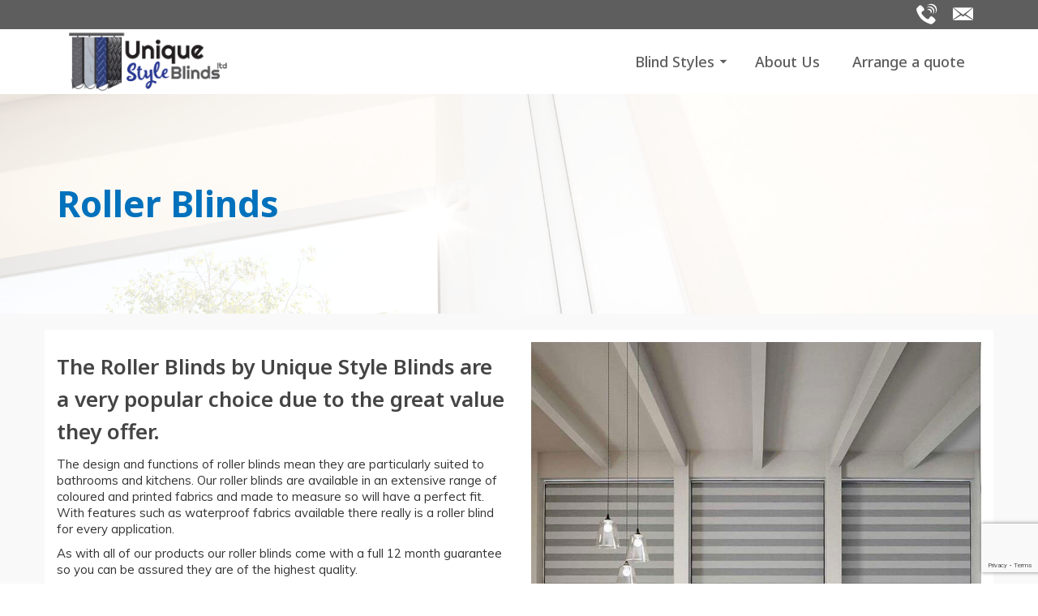

--- FILE ---
content_type: text/html; charset=UTF-8
request_url: https://uniquestyleblinds.com/roller-blinds/
body_size: 12641
content:
<!DOCTYPE html>
<!--[if lt IE 7]>      <html class="no-js lt-ie9 lt-ie8 lt-ie7" lang="en-GB" itemscope="itemscope" itemtype="http://schema.org/WebPage"> <![endif]-->
<!--[if IE 7]>         <html class="no-js lt-ie9 lt-ie8" lang="en-GB" itemscope="itemscope" itemtype="http://schema.org/WebPage"> <![endif]-->
<!--[if IE 8]>         <html class="no-js lt-ie9" lang="en-GB" itemscope="itemscope" itemtype="http://schema.org/WebPage"> <![endif]-->
<!--[if gt IE 8]><!--> <html class="no-js" lang="en-GB" itemscope="itemscope" itemtype="http://schema.org/WebPage"> <!--<![endif]-->
<head>
	<meta charset="UTF-8">
	<link rel="profile" href="https://gmpg.org/xfn/11">
	<meta name="viewport" content="width=device-width, initial-scale=1.0">
	<meta http-equiv="X-UA-Compatible" content="IE=edge">
	<title>Roller Blinds &#8211; Unique Style Blinds</title>
<meta name='robots' content='max-image-preview:large' />
	<style>img:is([sizes="auto" i], [sizes^="auto," i]) { contain-intrinsic-size: 3000px 1500px }</style>
	<link rel='dns-prefetch' href='//fonts.googleapis.com' />
<link rel="alternate" type="application/rss+xml" title="Unique Style Blinds &raquo; Feed" href="https://uniquestyleblinds.com/feed/" />
<link rel="alternate" type="application/rss+xml" title="Unique Style Blinds &raquo; Comments Feed" href="https://uniquestyleblinds.com/comments/feed/" />
<script>
window._wpemojiSettings = {"baseUrl":"https:\/\/s.w.org\/images\/core\/emoji\/16.0.1\/72x72\/","ext":".png","svgUrl":"https:\/\/s.w.org\/images\/core\/emoji\/16.0.1\/svg\/","svgExt":".svg","source":{"concatemoji":"https:\/\/uniquestyleblinds.com\/wp-includes\/js\/wp-emoji-release.min.js?ver=6.8.3"}};
/*! This file is auto-generated */
!function(s,n){var o,i,e;function c(e){try{var t={supportTests:e,timestamp:(new Date).valueOf()};sessionStorage.setItem(o,JSON.stringify(t))}catch(e){}}function p(e,t,n){e.clearRect(0,0,e.canvas.width,e.canvas.height),e.fillText(t,0,0);var t=new Uint32Array(e.getImageData(0,0,e.canvas.width,e.canvas.height).data),a=(e.clearRect(0,0,e.canvas.width,e.canvas.height),e.fillText(n,0,0),new Uint32Array(e.getImageData(0,0,e.canvas.width,e.canvas.height).data));return t.every(function(e,t){return e===a[t]})}function u(e,t){e.clearRect(0,0,e.canvas.width,e.canvas.height),e.fillText(t,0,0);for(var n=e.getImageData(16,16,1,1),a=0;a<n.data.length;a++)if(0!==n.data[a])return!1;return!0}function f(e,t,n,a){switch(t){case"flag":return n(e,"\ud83c\udff3\ufe0f\u200d\u26a7\ufe0f","\ud83c\udff3\ufe0f\u200b\u26a7\ufe0f")?!1:!n(e,"\ud83c\udde8\ud83c\uddf6","\ud83c\udde8\u200b\ud83c\uddf6")&&!n(e,"\ud83c\udff4\udb40\udc67\udb40\udc62\udb40\udc65\udb40\udc6e\udb40\udc67\udb40\udc7f","\ud83c\udff4\u200b\udb40\udc67\u200b\udb40\udc62\u200b\udb40\udc65\u200b\udb40\udc6e\u200b\udb40\udc67\u200b\udb40\udc7f");case"emoji":return!a(e,"\ud83e\udedf")}return!1}function g(e,t,n,a){var r="undefined"!=typeof WorkerGlobalScope&&self instanceof WorkerGlobalScope?new OffscreenCanvas(300,150):s.createElement("canvas"),o=r.getContext("2d",{willReadFrequently:!0}),i=(o.textBaseline="top",o.font="600 32px Arial",{});return e.forEach(function(e){i[e]=t(o,e,n,a)}),i}function t(e){var t=s.createElement("script");t.src=e,t.defer=!0,s.head.appendChild(t)}"undefined"!=typeof Promise&&(o="wpEmojiSettingsSupports",i=["flag","emoji"],n.supports={everything:!0,everythingExceptFlag:!0},e=new Promise(function(e){s.addEventListener("DOMContentLoaded",e,{once:!0})}),new Promise(function(t){var n=function(){try{var e=JSON.parse(sessionStorage.getItem(o));if("object"==typeof e&&"number"==typeof e.timestamp&&(new Date).valueOf()<e.timestamp+604800&&"object"==typeof e.supportTests)return e.supportTests}catch(e){}return null}();if(!n){if("undefined"!=typeof Worker&&"undefined"!=typeof OffscreenCanvas&&"undefined"!=typeof URL&&URL.createObjectURL&&"undefined"!=typeof Blob)try{var e="postMessage("+g.toString()+"("+[JSON.stringify(i),f.toString(),p.toString(),u.toString()].join(",")+"));",a=new Blob([e],{type:"text/javascript"}),r=new Worker(URL.createObjectURL(a),{name:"wpTestEmojiSupports"});return void(r.onmessage=function(e){c(n=e.data),r.terminate(),t(n)})}catch(e){}c(n=g(i,f,p,u))}t(n)}).then(function(e){for(var t in e)n.supports[t]=e[t],n.supports.everything=n.supports.everything&&n.supports[t],"flag"!==t&&(n.supports.everythingExceptFlag=n.supports.everythingExceptFlag&&n.supports[t]);n.supports.everythingExceptFlag=n.supports.everythingExceptFlag&&!n.supports.flag,n.DOMReady=!1,n.readyCallback=function(){n.DOMReady=!0}}).then(function(){return e}).then(function(){var e;n.supports.everything||(n.readyCallback(),(e=n.source||{}).concatemoji?t(e.concatemoji):e.wpemoji&&e.twemoji&&(t(e.twemoji),t(e.wpemoji)))}))}((window,document),window._wpemojiSettings);
</script>
<style id='wp-emoji-styles-inline-css'>

	img.wp-smiley, img.emoji {
		display: inline !important;
		border: none !important;
		box-shadow: none !important;
		height: 1em !important;
		width: 1em !important;
		margin: 0 0.07em !important;
		vertical-align: -0.1em !important;
		background: none !important;
		padding: 0 !important;
	}
</style>
<link rel='stylesheet' id='wp-block-library-css' href='https://uniquestyleblinds.com/wp-includes/css/dist/block-library/style.min.css?ver=6.8.3' media='all' />
<style id='classic-theme-styles-inline-css'>
/*! This file is auto-generated */
.wp-block-button__link{color:#fff;background-color:#32373c;border-radius:9999px;box-shadow:none;text-decoration:none;padding:calc(.667em + 2px) calc(1.333em + 2px);font-size:1.125em}.wp-block-file__button{background:#32373c;color:#fff;text-decoration:none}
</style>
<style id='global-styles-inline-css'>
:root{--wp--preset--aspect-ratio--square: 1;--wp--preset--aspect-ratio--4-3: 4/3;--wp--preset--aspect-ratio--3-4: 3/4;--wp--preset--aspect-ratio--3-2: 3/2;--wp--preset--aspect-ratio--2-3: 2/3;--wp--preset--aspect-ratio--16-9: 16/9;--wp--preset--aspect-ratio--9-16: 9/16;--wp--preset--color--black: #000;--wp--preset--color--cyan-bluish-gray: #abb8c3;--wp--preset--color--white: #fff;--wp--preset--color--pale-pink: #f78da7;--wp--preset--color--vivid-red: #cf2e2e;--wp--preset--color--luminous-vivid-orange: #ff6900;--wp--preset--color--luminous-vivid-amber: #fcb900;--wp--preset--color--light-green-cyan: #7bdcb5;--wp--preset--color--vivid-green-cyan: #00d084;--wp--preset--color--pale-cyan-blue: #8ed1fc;--wp--preset--color--vivid-cyan-blue: #0693e3;--wp--preset--color--vivid-purple: #9b51e0;--wp--preset--color--pinnacle-primary: #5e5e5e;--wp--preset--color--pinnacle-primary-light: #f5873f;--wp--preset--color--very-light-gray: #eee;--wp--preset--color--very-dark-gray: #444;--wp--preset--gradient--vivid-cyan-blue-to-vivid-purple: linear-gradient(135deg,rgba(6,147,227,1) 0%,rgb(155,81,224) 100%);--wp--preset--gradient--light-green-cyan-to-vivid-green-cyan: linear-gradient(135deg,rgb(122,220,180) 0%,rgb(0,208,130) 100%);--wp--preset--gradient--luminous-vivid-amber-to-luminous-vivid-orange: linear-gradient(135deg,rgba(252,185,0,1) 0%,rgba(255,105,0,1) 100%);--wp--preset--gradient--luminous-vivid-orange-to-vivid-red: linear-gradient(135deg,rgba(255,105,0,1) 0%,rgb(207,46,46) 100%);--wp--preset--gradient--very-light-gray-to-cyan-bluish-gray: linear-gradient(135deg,rgb(238,238,238) 0%,rgb(169,184,195) 100%);--wp--preset--gradient--cool-to-warm-spectrum: linear-gradient(135deg,rgb(74,234,220) 0%,rgb(151,120,209) 20%,rgb(207,42,186) 40%,rgb(238,44,130) 60%,rgb(251,105,98) 80%,rgb(254,248,76) 100%);--wp--preset--gradient--blush-light-purple: linear-gradient(135deg,rgb(255,206,236) 0%,rgb(152,150,240) 100%);--wp--preset--gradient--blush-bordeaux: linear-gradient(135deg,rgb(254,205,165) 0%,rgb(254,45,45) 50%,rgb(107,0,62) 100%);--wp--preset--gradient--luminous-dusk: linear-gradient(135deg,rgb(255,203,112) 0%,rgb(199,81,192) 50%,rgb(65,88,208) 100%);--wp--preset--gradient--pale-ocean: linear-gradient(135deg,rgb(255,245,203) 0%,rgb(182,227,212) 50%,rgb(51,167,181) 100%);--wp--preset--gradient--electric-grass: linear-gradient(135deg,rgb(202,248,128) 0%,rgb(113,206,126) 100%);--wp--preset--gradient--midnight: linear-gradient(135deg,rgb(2,3,129) 0%,rgb(40,116,252) 100%);--wp--preset--font-size--small: 13px;--wp--preset--font-size--medium: 20px;--wp--preset--font-size--large: 36px;--wp--preset--font-size--x-large: 42px;--wp--preset--spacing--20: 0.44rem;--wp--preset--spacing--30: 0.67rem;--wp--preset--spacing--40: 1rem;--wp--preset--spacing--50: 1.5rem;--wp--preset--spacing--60: 2.25rem;--wp--preset--spacing--70: 3.38rem;--wp--preset--spacing--80: 5.06rem;--wp--preset--shadow--natural: 6px 6px 9px rgba(0, 0, 0, 0.2);--wp--preset--shadow--deep: 12px 12px 50px rgba(0, 0, 0, 0.4);--wp--preset--shadow--sharp: 6px 6px 0px rgba(0, 0, 0, 0.2);--wp--preset--shadow--outlined: 6px 6px 0px -3px rgba(255, 255, 255, 1), 6px 6px rgba(0, 0, 0, 1);--wp--preset--shadow--crisp: 6px 6px 0px rgba(0, 0, 0, 1);}:where(.is-layout-flex){gap: 0.5em;}:where(.is-layout-grid){gap: 0.5em;}body .is-layout-flex{display: flex;}.is-layout-flex{flex-wrap: wrap;align-items: center;}.is-layout-flex > :is(*, div){margin: 0;}body .is-layout-grid{display: grid;}.is-layout-grid > :is(*, div){margin: 0;}:where(.wp-block-columns.is-layout-flex){gap: 2em;}:where(.wp-block-columns.is-layout-grid){gap: 2em;}:where(.wp-block-post-template.is-layout-flex){gap: 1.25em;}:where(.wp-block-post-template.is-layout-grid){gap: 1.25em;}.has-black-color{color: var(--wp--preset--color--black) !important;}.has-cyan-bluish-gray-color{color: var(--wp--preset--color--cyan-bluish-gray) !important;}.has-white-color{color: var(--wp--preset--color--white) !important;}.has-pale-pink-color{color: var(--wp--preset--color--pale-pink) !important;}.has-vivid-red-color{color: var(--wp--preset--color--vivid-red) !important;}.has-luminous-vivid-orange-color{color: var(--wp--preset--color--luminous-vivid-orange) !important;}.has-luminous-vivid-amber-color{color: var(--wp--preset--color--luminous-vivid-amber) !important;}.has-light-green-cyan-color{color: var(--wp--preset--color--light-green-cyan) !important;}.has-vivid-green-cyan-color{color: var(--wp--preset--color--vivid-green-cyan) !important;}.has-pale-cyan-blue-color{color: var(--wp--preset--color--pale-cyan-blue) !important;}.has-vivid-cyan-blue-color{color: var(--wp--preset--color--vivid-cyan-blue) !important;}.has-vivid-purple-color{color: var(--wp--preset--color--vivid-purple) !important;}.has-black-background-color{background-color: var(--wp--preset--color--black) !important;}.has-cyan-bluish-gray-background-color{background-color: var(--wp--preset--color--cyan-bluish-gray) !important;}.has-white-background-color{background-color: var(--wp--preset--color--white) !important;}.has-pale-pink-background-color{background-color: var(--wp--preset--color--pale-pink) !important;}.has-vivid-red-background-color{background-color: var(--wp--preset--color--vivid-red) !important;}.has-luminous-vivid-orange-background-color{background-color: var(--wp--preset--color--luminous-vivid-orange) !important;}.has-luminous-vivid-amber-background-color{background-color: var(--wp--preset--color--luminous-vivid-amber) !important;}.has-light-green-cyan-background-color{background-color: var(--wp--preset--color--light-green-cyan) !important;}.has-vivid-green-cyan-background-color{background-color: var(--wp--preset--color--vivid-green-cyan) !important;}.has-pale-cyan-blue-background-color{background-color: var(--wp--preset--color--pale-cyan-blue) !important;}.has-vivid-cyan-blue-background-color{background-color: var(--wp--preset--color--vivid-cyan-blue) !important;}.has-vivid-purple-background-color{background-color: var(--wp--preset--color--vivid-purple) !important;}.has-black-border-color{border-color: var(--wp--preset--color--black) !important;}.has-cyan-bluish-gray-border-color{border-color: var(--wp--preset--color--cyan-bluish-gray) !important;}.has-white-border-color{border-color: var(--wp--preset--color--white) !important;}.has-pale-pink-border-color{border-color: var(--wp--preset--color--pale-pink) !important;}.has-vivid-red-border-color{border-color: var(--wp--preset--color--vivid-red) !important;}.has-luminous-vivid-orange-border-color{border-color: var(--wp--preset--color--luminous-vivid-orange) !important;}.has-luminous-vivid-amber-border-color{border-color: var(--wp--preset--color--luminous-vivid-amber) !important;}.has-light-green-cyan-border-color{border-color: var(--wp--preset--color--light-green-cyan) !important;}.has-vivid-green-cyan-border-color{border-color: var(--wp--preset--color--vivid-green-cyan) !important;}.has-pale-cyan-blue-border-color{border-color: var(--wp--preset--color--pale-cyan-blue) !important;}.has-vivid-cyan-blue-border-color{border-color: var(--wp--preset--color--vivid-cyan-blue) !important;}.has-vivid-purple-border-color{border-color: var(--wp--preset--color--vivid-purple) !important;}.has-vivid-cyan-blue-to-vivid-purple-gradient-background{background: var(--wp--preset--gradient--vivid-cyan-blue-to-vivid-purple) !important;}.has-light-green-cyan-to-vivid-green-cyan-gradient-background{background: var(--wp--preset--gradient--light-green-cyan-to-vivid-green-cyan) !important;}.has-luminous-vivid-amber-to-luminous-vivid-orange-gradient-background{background: var(--wp--preset--gradient--luminous-vivid-amber-to-luminous-vivid-orange) !important;}.has-luminous-vivid-orange-to-vivid-red-gradient-background{background: var(--wp--preset--gradient--luminous-vivid-orange-to-vivid-red) !important;}.has-very-light-gray-to-cyan-bluish-gray-gradient-background{background: var(--wp--preset--gradient--very-light-gray-to-cyan-bluish-gray) !important;}.has-cool-to-warm-spectrum-gradient-background{background: var(--wp--preset--gradient--cool-to-warm-spectrum) !important;}.has-blush-light-purple-gradient-background{background: var(--wp--preset--gradient--blush-light-purple) !important;}.has-blush-bordeaux-gradient-background{background: var(--wp--preset--gradient--blush-bordeaux) !important;}.has-luminous-dusk-gradient-background{background: var(--wp--preset--gradient--luminous-dusk) !important;}.has-pale-ocean-gradient-background{background: var(--wp--preset--gradient--pale-ocean) !important;}.has-electric-grass-gradient-background{background: var(--wp--preset--gradient--electric-grass) !important;}.has-midnight-gradient-background{background: var(--wp--preset--gradient--midnight) !important;}.has-small-font-size{font-size: var(--wp--preset--font-size--small) !important;}.has-medium-font-size{font-size: var(--wp--preset--font-size--medium) !important;}.has-large-font-size{font-size: var(--wp--preset--font-size--large) !important;}.has-x-large-font-size{font-size: var(--wp--preset--font-size--x-large) !important;}
:where(.wp-block-post-template.is-layout-flex){gap: 1.25em;}:where(.wp-block-post-template.is-layout-grid){gap: 1.25em;}
:where(.wp-block-columns.is-layout-flex){gap: 2em;}:where(.wp-block-columns.is-layout-grid){gap: 2em;}
:root :where(.wp-block-pullquote){font-size: 1.5em;line-height: 1.6;}
</style>
<link rel='stylesheet' id='contact-form-7-css' href='https://uniquestyleblinds.com/wp-content/plugins/contact-form-7/includes/css/styles.css?ver=6.1.4' media='all' />
<link rel='stylesheet' id='siteorigin-panels-front-css' href='https://uniquestyleblinds.com/wp-content/plugins/siteorigin-panels/css/front-flex.min.css?ver=2.33.5' media='all' />
<link rel='stylesheet' id='wp-components-css' href='https://uniquestyleblinds.com/wp-includes/css/dist/components/style.min.css?ver=6.8.3' media='all' />
<link rel='stylesheet' id='godaddy-styles-css' href='https://uniquestyleblinds.com/wp-content/mu-plugins/vendor/wpex/godaddy-launch/includes/Dependencies/GoDaddy/Styles/build/latest.css?ver=2.0.2' media='all' />
<link rel='stylesheet' id='kadence_slider_css-css' href='https://uniquestyleblinds.com/wp-content/plugins/kadence-slider/css/ksp.css?ver=2.3.6' media='all' />
<link rel='stylesheet' id='pinnacle_theme-css' href='https://uniquestyleblinds.com/wp-content/themes/pinnacle_premium/assets/css/pinnacle.css?ver=2.5.8' media='all' />
<link rel='stylesheet' id='pinnacle_skin-css' href='https://uniquestyleblinds.com/wp-content/themes/pinnacle_premium/assets/css/skins/default.css' media='all' />
<link rel='stylesheet' id='pinnacle_child-css' href='https://uniquestyleblinds.com/wp-content/themes/pinnacle_premium-child/style.css?ver=1.0.0' media='all' />
<link rel='stylesheet' id='redux-google-fonts-pinnacle-css' href='https://fonts.googleapis.com/css?family=Raleway%3A400%7CNoto+Sans%3A100%2C200%2C300%2C400%2C500%2C600%2C700%2C800%2C900%2C100italic%2C200italic%2C300italic%2C400italic%2C500italic%2C600italic%2C700italic%2C800italic%2C900italic%7CMuli%3A400&#038;subset=latin&#038;ver=6.8.3' media='all' />
<link rel='stylesheet' id='redux-google-fonts-kadence_slider-css' href='https://fonts.googleapis.com/css?family=Changa+One%7CNoto+Sans%3A600%7CMuli%3A400%7CRaleway%3A300%2C200&#038;subset=latin&#038;ver=6.8.3' media='all' />
<script src="https://uniquestyleblinds.com/wp-includes/js/tinymce/tinymce.min.js?ver=49110-20250317" id="wp-tinymce-root-js"></script>
<script src="https://uniquestyleblinds.com/wp-includes/js/tinymce/plugins/compat3x/plugin.min.js?ver=49110-20250317" id="wp-tinymce-js"></script>
<script src="https://uniquestyleblinds.com/wp-includes/js/jquery/jquery.min.js?ver=3.7.1" id="jquery-core-js"></script>
<script src="https://uniquestyleblinds.com/wp-includes/js/jquery/jquery-migrate.min.js?ver=3.4.1" id="jquery-migrate-js"></script>
<link rel="https://api.w.org/" href="https://uniquestyleblinds.com/wp-json/" /><link rel="alternate" title="JSON" type="application/json" href="https://uniquestyleblinds.com/wp-json/wp/v2/pages/40" /><link rel="EditURI" type="application/rsd+xml" title="RSD" href="https://uniquestyleblinds.com/xmlrpc.php?rsd" />
<link rel="canonical" href="https://uniquestyleblinds.com/roller-blinds/" />
<link rel='shortlink' href='https://uniquestyleblinds.com/?p=40' />
<link rel="alternate" title="oEmbed (JSON)" type="application/json+oembed" href="https://uniquestyleblinds.com/wp-json/oembed/1.0/embed?url=https%3A%2F%2Funiquestyleblinds.com%2Froller-blinds%2F" />
<link rel="alternate" title="oEmbed (XML)" type="text/xml+oembed" href="https://uniquestyleblinds.com/wp-json/oembed/1.0/embed?url=https%3A%2F%2Funiquestyleblinds.com%2Froller-blinds%2F&#038;format=xml" />
<script type="text/javascript">var light_error = "The Image could not be loaded.", light_of = "%curr% of %total%", light_load = "Loading...";</script><style type="text/css" id="kt-custom-css">#topbar {height:36px;} #topbar ul.sf-menu li a, #topbar .top-menu-cart-btn, #topbar .top-menu-search-btn, #topbar .topbarsociallinks li a, #topbar .nav-trigger-case .kad-navbtn, #topbar .kadence_social_widget {line-height:36px;}#kad-banner #topbar .topbarsociallinks li a {font-size:25px;}.trans-header #pageheader {padding-top:116px;}.titleclass .header-color-overlay {opacity:0.8;}.headerfont, .tp-caption, .yith-wcan-list li, .yith-wcan .yith-wcan-reset-navigation, ul.yith-wcan-label li a, .product_item .price {font-family:Noto Sans;} .topbarmenu ul li {font-family:Noto Sans;} #kadbreadcrumbs {font-family:Muli;}.kt-home-call-to-action {padding:34px 0;}.kt-call-sitewide-to-action {padding:36px 0;}.home-message:hover {background-color:#5e5e5e; background-color: rgba(94, 94, 94, 0.6);}
nav.woocommerce-pagination ul li a:hover, .wp-pagenavi a:hover, .woocommerce-info, .panel-heading .accordion-toggle, .variations .kad_radio_variations label:hover, .variations .kad_radio_variations label.selectedValue,.variations .kad_radio_variations label:hover {border-color: #5e5e5e;}
a, .product_price ins .amount, .price ins .amount, .price ins, .color_primary, .postedinbottom a:hover, .footerclass a:hover, .posttags a:hover, .subhead a:hover, .nav-trigger-case:hover .kad-menu-name, .star-rating, .kad-btn-border-white:hover, .tp-caption .kad-btn-border-white:hover, .woocommerce-info:before, .nav-trigger-case:hover .kad-navbtn, #wp-calendar a, .widget_categories .widget-inner .cat-item a:hover, .widget_archive li a:hover, .widget_nav_menu li a:hover,.widget_recent_entries li a:hover, .widget_pages li a:hover, .product-categories li a:hover, .product-categories li a:hover, .has-pinnacle-primary-color {color: #5e5e5e;}
.widget_price_filter .ui-slider .ui-slider-handle, .kt-page-pagnation a:hover, .kt-page-pagnation > span, .product_item .kad_add_to_cart:hover, .product_item.hidetheaction:hover a.button:hover, .product_item a.button:hover, .product_item.hidetheaction:hover .kad_add_to_cart:hover, .kad-btn-primary, html .woocommerce-page .widget_layered_nav ul.yith-wcan-label li a:hover, html .woocommerce-page .widget_layered_nav ul.yith-wcan-label li.chosen a, nav.woocommerce-pagination ul li span.current, nav.woocommerce-pagination ul li a:hover, .woocommerce-message .button, .widget_layered_nav_filters ul li a, .widget_layered_nav ul li.chosen a, .wpcf7 input.wpcf7-submit, .yith-wcan .yith-wcan-reset-navigation, .panel-heading .accordion-toggle, .nav-tabs li.active, .menu-cart-btn .kt-cart-total, .form-search .search-icon, .product_item .add_to_cart_button:hover, div.product .woocommerce-tabs ul.tabs li.active, #containerfooter .menu li a:hover, .bg_primary, p.demo_store, #commentform .form-submit #submit, .kad-hover-bg-primary:hover, .widget_shopping_cart_content .checkout, .product_item.hidetheaction:hover .add_to_cart_button:hover, .productnav a:hover, .kad-btn-primary, .single_add_to_cart_button, #commentform .form-submit #submit, #payment #place_order, .yith-wcan .yith-wcan-reset-navigation, .checkout-button, .widget_shopping_cart_content .checkout, .cart-collaterals .shipping_calculator .button, .login .form-row .button, .order-actions .button, input[type="submit"].button, .post-password-form input[type="submit"], #kad-top-cart-popup .button.checkout, #kad-head-cart-popup .button.checkout, #kad-mobile-menu-cart-popup .button.checkout, table.shop_table td.actions .checkout-button.button, .select2-container .select2-choice .select2-arrow, .woocommerce span.onsale, span.onsale, .woocommerce #carouselcontainer span.onsale, #filters li a.selected, #filters li a:hover, .p_primarystyle .portfolio-hoverover, .woocommerce-message, .woocommerce-error, a.added_to_cart:hover, .cart-collaterals .cart_totals tr.order-total, .cart-collaterals .shipping_calculator h2 a:hover, .top-menu-cart-btn .kt-cart-total, #topbar ul.sf-menu li a:hover, .topbarmenu ul.sf-menu li.sf-dropdown:hover, .topbarsociallinks li a:hover, #topbar .nav-trigger-case .kad-navbtn:hover, .top-menu-search-btn:hover, .top-search-btn.collapsed:hover, .top-menu-cart-btn:hover, .top-cart-btn.collapsed:hover, .wp-pagenavi .current, .wp-pagenavi a:hover, .login .form-row .button, .post-password-form input[type="submit"], .kad-post-navigation .kad-previous-link a:hover span, .kad-post-navigation .kad-next-link a:hover span, .select2-results .select2-highlighted, .variations .kad_radio_variations label.selectedValue, #payment #place_order, .checkout-button, input[type="submit"].button, .order-actions .button, .productnav a:hover, #nav-main ul.sf-menu ul li a:hover, #nav-main ul.sf-menu ul li.current-menu-item a, .woocommerce-checkout .chosen-container .chosen-results li.highlighted, .return-to-shop a.wc-backward, .home-iconmenu .home-icon-item:hover i, .home-iconmenu .home-icon-item:hover h4:after, .home-iconmenu .home-icon-item:hover .kad-btn-primary, .image_menu_hover_class, .kad-icon-box:hover h4:after, .kad-icon-box:hover h3:after, .kad-icon-box:hover i, .kad-icon-box:hover .kad-btn-primary, .select2-container--default .select2-selection--single .select2-selection__arrow, .select2-container--default .select2-results__option--highlighted[aria-selected], .has-pinnacle-primary-background-color {background: #5e5e5e;}.page-header {text-align: left;}@media (max-width: 992px){#kadbreadcrumbs {text-align: left;}}.product_item .product_details h5 {min-height:50px;}.kad-topbar-left, .kad-topbar-left .topbar_social {float:right;}#topbar #mobile-nav-trigger, #topbar .kad-topbar-right ul.topbmenu, .kad-topbar-right .kad-topsearch-button, .kad-topbar-right .top-menu-cart-btn {float:left;} #topbar .kadence_social_widget {text-align: right;}.kad-topbar-right #kad-top-search-popup, .kad-topbar-right #kad-top-cart-popup{right: auto;left: 0px;}.none-trans-header .nav-trigger-case.collapsed .kad-navbtn, .is-sticky .nav-trigger-case.collapsed .kad-navbtn {color:#5e5e5e;}.kad-header-style-basic #nav-main ul.sf-menu > li > a, .kad-header-style-basic #kad-shrinkheader #mobile-nav-trigger a {line-height:80px; }.topclass {
   padding-top:7px 0px 7px 0px;
}

.none-trans-header .headerclass {
    background: rgba(255,255,255);
    border-bottom: 0;
}

body.page #content .main .pageclass {
    padding: 15px 15px 20px;
    margin-top: 20px;
}

.kad-btn {
   background-color: #8CC63F;
}

.kad-btn:hover{
   background-color: #4c8700;
}

.gform_wrapper input.button {
      background-color: #8CC63F;
}

.gform_wrapper input.button:hover {
      background-color: #4c8700;
}</style><style>.recentcomments a{display:inline !important;padding:0 !important;margin:0 !important;}</style><style media="all" id="siteorigin-panels-layouts-head">/* Layout 40 */ #pgc-40-0-0 , #pgc-40-0-1 { width:50%;width:calc(50% - ( 0.5 * 30px ) ) } #pg-40-0 , #pg-40-1 { margin-bottom:50px } #pgc-40-1-0 , #pgc-40-1-1 , #pgc-40-1-2 , #pgc-40-1-3 , #pgc-40-2-0 , #pgc-40-2-1 , #pgc-40-2-2 , #pgc-40-2-3 { width:25%;width:calc(25% - ( 0.75 * 30px ) ) } #pl-40 .so-panel { margin-bottom:30px } #pl-40 .so-panel:last-of-type { margin-bottom:0px } #pg-40-0.panel-has-style > .panel-row-style, #pg-40-0.panel-no-style , #pg-40-1.panel-has-style > .panel-row-style, #pg-40-1.panel-no-style , #pg-40-2.panel-has-style > .panel-row-style, #pg-40-2.panel-no-style { -webkit-align-items:flex-start;align-items:flex-start } #pgc-40-1-0 , #pgc-40-2-0 { align-self:auto } @media (max-width:780px){ #pg-40-0.panel-no-style, #pg-40-0.panel-has-style > .panel-row-style, #pg-40-0 , #pg-40-1.panel-no-style, #pg-40-1.panel-has-style > .panel-row-style, #pg-40-1 , #pg-40-2.panel-no-style, #pg-40-2.panel-has-style > .panel-row-style, #pg-40-2 { -webkit-flex-direction:column;-ms-flex-direction:column;flex-direction:column } #pg-40-0 > .panel-grid-cell , #pg-40-0 > .panel-row-style > .panel-grid-cell , #pg-40-1 > .panel-grid-cell , #pg-40-1 > .panel-row-style > .panel-grid-cell , #pg-40-2 > .panel-grid-cell , #pg-40-2 > .panel-row-style > .panel-grid-cell { width:100%;margin-right:0 } #pgc-40-0-0 , #pgc-40-1-0 , #pgc-40-1-1 , #pgc-40-1-2 , #pgc-40-2-0 , #pgc-40-2-1 , #pgc-40-2-2 { margin-bottom:30px } #pl-40 .panel-grid-cell { padding:0 } #pl-40 .panel-grid .panel-grid-cell-empty { display:none } #pl-40 .panel-grid .panel-grid-cell-mobile-last { margin-bottom:0px }  } </style><!--[if lt IE 9]>
<script src="https://uniquestyleblinds.com/wp-content/themes/pinnacle_premium/assets/js/vendor/respond.min.js"></script>
<![endif]-->
<link rel="icon" href="https://uniquestyleblinds.com/wp-content/uploads/2019/10/cropped-Unique-Style-Blinds-Fav2-32x32.png" sizes="32x32" />
<link rel="icon" href="https://uniquestyleblinds.com/wp-content/uploads/2019/10/cropped-Unique-Style-Blinds-Fav2-192x192.png" sizes="192x192" />
<link rel="apple-touch-icon" href="https://uniquestyleblinds.com/wp-content/uploads/2019/10/cropped-Unique-Style-Blinds-Fav2-180x180.png" />
<meta name="msapplication-TileImage" content="https://uniquestyleblinds.com/wp-content/uploads/2019/10/cropped-Unique-Style-Blinds-Fav2-270x270.png" />
<style id="sccss"></style><style type="text/css" title="dynamic-css" class="options-output">.kad-primary-nav ul.sf-menu a,.nav-trigger-case.collapsed .kad-navbtn{color:#ffffff;}.sticky-wrapper #logo a.brand, .trans-header #logo a.brand{color:#ffffff;}.is-sticky header #logo a.brand,.logofont,.none-trans-header header #logo a.brand,header #logo a.brand{font-family:Raleway;font-weight:400;font-style:normal;color:#444444;font-size:32px;}.titleclass{background-size:cover;background-position:center center;background-image:url('https://uniquestyleblinds.com/wp-content/uploads/2019/10/unique-style-blinds-home3.jpg');}.titleclass .header-color-overlay{background:#ffffff;}.titleclass h1{color:#0071bc;}.titleclass .subtitle{color:#ffffff;}.kt-home-call-to-action{background-size:cover;background-position:center center;background-image:url('https://uniquestyleblinds.com/wp-content/uploads/2019/10/unique-style-blinds-quote-overlay.jpg');}.product_item .product_details h5, .product-category.grid_item a h5{font-family:Raleway;line-height:20px;font-weight:normal;font-style:700;font-size:15px;}.topclass{background-color:#5e5e5e;}.mobileclass{background-color:#5e5e5e;}.footerclass{background-color:#5e5e5e;}h1{font-family:"Noto Sans";line-height:50px;font-weight:700;font-style:normal;font-size:44px;}h2{font-family:"Noto Sans";line-height:40px;font-weight:600;font-style:normal;font-size:32px;}h3{font-family:"Noto Sans";line-height:40px;font-weight:600;font-style:normal;font-size:26px;}h4{font-family:"Noto Sans";line-height:34px;font-weight:600;font-style:normal;font-size:24px;}h5{font-family:"Noto Sans";line-height:26px;font-weight:600;font-style:normal;font-size:18px;}.subtitle{font-family:"Noto Sans";line-height:22px;font-weight:400;font-style:normal;font-size:16px;}body{font-family:Muli;line-height:20px;font-weight:400;font-style:normal;font-size:15px;}.is-sticky .kad-primary-nav ul.sf-menu a, ul.sf-menu a, .none-trans-header .kad-primary-nav ul.sf-menu a{font-family:"Noto Sans";font-weight:500;font-style:normal;color:#5e5e5e;font-size:18px;}.kad-primary-nav ul.sf-menu > li > a:hover, .kad-primary-nav ul.sf-menu > li.sfHover > a, .kad-primary-nav ul.sf-menu > li.current-menu-item > a{color:#ffffff;}.kad-primary-nav ul.sf-menu > li > a:hover, .kad-primary-nav ul.sf-menu > li.sfHover > a, .kad-primary-nav ul.sf-menu > li.current-menu-item > a{background:#283892;}.kad-primary-nav .sf-menu ul{background:#283892;}.kad-header-style-basic .kad-primary-nav ul.sf-menu ul li a{font-size:16px;}#kad-banner .kad-primary-nav ul.sf-menu ul li a:hover, #kad-banner .kad-primary-nav ul.sf-menu ul li.current-menu-item a{background:#3548c4;}.kad-nav-inner .kad-mnav, .kad-mobile-nav .kad-nav-inner li a, .kad-mobile-nav .kad-nav-inner li .kad-submenu-accordion{font-family:"Noto Sans";line-height:20px;font-weight:500;font-style:normal;font-size:18px;}.kad-mobile-nav .kad-nav-inner li.current-menu-item>a, .kad-mobile-nav .kad-nav-inner li a:hover, #kad-banner #mobile-nav-trigger a.nav-trigger-case:hover .kad-menu-name, #kad-banner #mobile-nav-trigger a.nav-trigger-case:hover .kad-navbtn{color:#b7b7b7;}#topbar ul.sf-menu > li > a, #topbar .top-menu-cart-btn, #topbar .top-menu-search-btn, #topbar .nav-trigger-case .kad-navbtn, #topbar .topbarsociallinks li a{font-family:"Noto Sans";font-weight:600;font-style:normal;font-size:13px;}</style></head>
<body data-rsssl=1 class="wp-singular page page-id-40 wp-theme-pinnacle_premium wp-child-theme-pinnacle_premium-child siteorigin-panels siteorigin-panels-before-js wide none-trans-header stickyheader kt-woo-spinners not_ie roller-blinds" data-smooth-scrolling="0" data-smooth-scrolling-hide="0" data-jsselect="1" data-animate="1" data-sticky="1">
<div id="wrapper" class="container">
  <!--[if lt IE 8]>
	<div class="alert alert-warning">
		You are using an <strong>outdated</strong> browser. Please <a href="http://browsehappy.com/">upgrade your browser</a> to improve your experience.	</div>
  <![endif]-->
	<header id="kad-banner" class="banner headerclass kad-header-style-basic mobile-stickyheader" data-header-shrink="0" data-mobile-sticky="1" data-pageheaderbg="0" data-header-base-height="80">
 
 <div id="topbar" class="topclass">
    <div class="container">
      <div class="row">
        <div class="col-md-6 col-ss-6 kad-topbar-left">
          <div class="topbar_social_area topbar-widget clearfix">
                                    <div class="topbar_social">
              <ul class="topbarsociallinks">
                <li class="kad-tbicon-links"><a href="tel:03337721007" class="kad-color-kt-icon-phone4" data-toggle="tooltip" data-placement="bottom" target="_self" data-original-title="Freephone"><i class="kt-icon-phone4"></i></a></li><li class="kad-tbicon-links"><a href="mailto:info@uniquestyleblinds.com,uniquestyleblinds@yahoo.com" class="kad-color-kt-icon-envelop" data-toggle="tooltip" data-placement="bottom" target="_self" data-original-title="Email"><i class="kt-icon-envelop"></i></a></li>              </ul>
            </div>
                    </div>
        </div><!-- close col-md-6 -->
        <div class="col-md-6 col-ss-6 kad-topbar-right">
          <div id="topbar-search" class="topbar-right-search clearfix">
            
                                </div>
        </div> <!-- close col-md-6-->
      </div> <!-- Close Row -->
          </div> <!-- Close Container -->
  </div>  <div id="kad-shrinkheader" class="container" style="height:80px; line-height:80px;">
    <div class="row">
          <div class="col-md-4 col-sm-8 col-ss-10 clearfix kad-header-left">
            <div id="logo" class="logocase">
              <a class="brand logofont" style="height:80px; line-height:80px; display:block;" href="https://uniquestyleblinds.com/">
                        
                       <div id="thelogo" style="height:80px; line-height:80px;">
                       <div style="background-image: url('https://uniquestyleblinds.com/wp-content/uploads/2025/06/unique-style-logo2.png'); max-height:80px; height:357px; width:1012px;" class="kad-standard-logo kad-lg"></div>
                        
                       <div style="background-image: url('https://uniquestyleblinds.com/wp-content/uploads/2019/10/Unique-Style-Blinds-Logo2-white.png'); max-height:80px; height:60px; width:400px;" class="kad-lg kad-standard-logo-tranbg"></div>                         </div> 
                                      </a>
           </div> <!-- Close #logo -->
       </div><!-- close col -->
       <div class="col-md-8 col-sm-4 col-ss-2 kad-header-right">
                                <nav id="nav-main" class="clearfix kad-primary-nav">
              <ul id="menu-main-menu" class="sf-menu"><li  class="menu-blind-styles current-menu-ancestor current-menu-parent sf-dropdown menu-item-357 menu-item"><a href="#"><span>Blind Styles</span></a>
<ul class="sub-menu sf-dropdown-menu dropdown">
	<li  class="menu-roman-blinds menu-item-127 menu-item"><a href="https://uniquestyleblinds.com/roman-blinds/"><span>Roman Blinds</span></a></li>
	<li  class="menu-roller-blinds current-menu-item current_page_item menu-item-44 menu-item"><a href="https://uniquestyleblinds.com/roller-blinds/" aria-current="page"><span>Roller Blinds</span></a></li>
	<li  class="menu-venetian-blinds menu-item-46 menu-item"><a href="https://uniquestyleblinds.com/venetian-blinds/"><span>Venetian Blinds</span></a></li>
	<li  class="menu-vertical-blinds menu-item-47 menu-item"><a href="https://uniquestyleblinds.com/vertical-blinds/"><span>Vertical Blinds</span></a></li>
</ul>
</li>
<li  class="menu-about-us menu-item-53 menu-item"><a href="https://uniquestyleblinds.com/about-us/"><span>About Us</span></a></li>
<li  class="menu-arrange-a-quote menu-item-185 menu-item"><a href="https://uniquestyleblinds.com/arrange-a-quote/"><span>Arrange a quote</span></a></li>
           </ul>              </nav> 
            <div id="mobile-nav-trigger" class="nav-trigger">
              <a class="nav-trigger-case collapsed" data-toggle="collapse" rel="nofollow" data-target=".mobile_menu_collapse">
                <div class="kad-navbtn mobileclass clearfix"><i class="kt-icon-menu3"></i></div>
              </a>
            </div>
                              </div> <!-- Close col -->       
    </div> <!-- Close Row -->
  </div> <!-- Close Container -->
    <div class="container mobile-nav-container">
            <div id="kad-mobile-nav" class="kad-mobile-nav">
              <div class="kad-nav-inner mobileclass">
                <div id="mobile_menu_collapse" class="kad-nav-collapse collapse mobile_menu_collapse">
                                  <ul id="menu-main-menu-1" class="kad-mnav"><li  class="menu-blind-styles current-menu-ancestor current-menu-parent sf-dropdown sf-dropdown-toggle menu-item-357"><a href="#"><span>Blind Styles</span></a><span class="kad-submenu-accordion collapse-next  kad-submenu-accordion-open" data-parent=".kad-nav-collapse" data-toggle="collapse" data-target=""><i class="kt-icon-arrow-down"></i><i class="kt-icon-arrow-up"></i></span>
<ul class="sub-menu sf-dropdown-menu collapse">
	<li  class="menu-roman-blinds menu-item-127"><a href="https://uniquestyleblinds.com/roman-blinds/"><span>Roman Blinds</span></a></li>
	<li  class="menu-roller-blinds current-menu-item current_page_item menu-item-44"><a href="https://uniquestyleblinds.com/roller-blinds/" aria-current="page"><span>Roller Blinds</span></a></li>
	<li  class="menu-venetian-blinds menu-item-46"><a href="https://uniquestyleblinds.com/venetian-blinds/"><span>Venetian Blinds</span></a></li>
	<li  class="menu-vertical-blinds menu-item-47"><a href="https://uniquestyleblinds.com/vertical-blinds/"><span>Vertical Blinds</span></a></li>
</ul>
</li>
<li  class="menu-about-us menu-item-53"><a href="https://uniquestyleblinds.com/about-us/"><span>About Us</span></a></li>
<li  class="menu-arrange-a-quote menu-item-185"><a href="https://uniquestyleblinds.com/arrange-a-quote/"><span>Arrange a quote</span></a></li>
           </ul>                                </div>
            </div>
          </div>
          </div> <!-- Close Container -->
                    </header>  <div class="wrap contentclass" id="content-wrap" role="document">
	
<div id="pageheader" class="titleclass " style="    ">
<div class="header-color-overlay"></div>
	<div class="container">
		<div class="page-header" style="padding-top:100px; padding-bottom:100px; ">
			<div class="row">
				<div class="col-md-12">
				  	<h1 style="" class="kad-page-title">
				  		Roller Blinds				  	</h1>
					  				</div>
				<div class="col-md-12">
				   	<div id="kadbreadcrumbs"><div class="kt-breadcrumb-container"><span><a href="https://uniquestyleblinds.com/" class="kad-bc-home"><span>Home</span></a></span> <span class="bc-delimiter">/</span> <span class="kad-breadcurrent">Roller Blinds</span></div></div>				</div>
			</div>
		</div>
	</div><!--container-->
</div><!--titleclass-->
	<div id="content" class="container">
   	<div class="row">
    <div class="main col-md-12 kt-nosidebar" role="main">
    	<div class="postclass pageclass clearfix entry-content" itemprop="mainContentOfPage">
			  <div id="pl-40"  class="panel-layout" ><div id="pg-40-0"  class="panel-grid panel-no-style" ><div id="pgc-40-0-0"  class="panel-grid-cell" ><div id="panel-40-0-0-0" class="so-panel widget widget_black-studio-tinymce widget_black_studio_tinymce panel-first-child panel-last-child" data-index="0" ><div class="textwidget"><h3>The Roller Blinds by Unique Style Blinds are a very popular choice due to the great value they offer.</h3>
<p>The design and functions of roller blinds mean they are particularly suited to bathrooms and kitchens. Our roller blinds are available in an extensive range of coloured and printed fabrics and made to measure so will have a perfect fit.  With features such as waterproof fabrics available there really is a roller blind for every application.</p>
<p>As with all of our products our roller blinds come with a full 12 month guarantee so you can be assured they are of the highest quality.</p>
<h4>Motorised roller blinds</h4>
<p>For the ultimate in luxury you can also choose to have your roller blinds motorised meaning your roller blinds can open and closed at the touch of a button.</p>
</div></div></div><div id="pgc-40-0-1"  class="panel-grid-cell" ><div id="panel-40-0-1-0" class="so-panel widget widget_kadence_simple_image kadence_simple_image panel-first-child panel-last-child" data-index="1" ><div class="kad_img_upload_widget  kt-shape-type-kt-image-shape-standard kt-image-align-center kt-image-widget-widget-0-1-0"><div class="kt-image-contain kt-image-shadow-none kt-image-shape-standard"><div class="kt-image-inner-contain"><img fetchpriority="high" decoding="async" width="750" height="743" src="https://uniquestyleblinds.com/wp-content/uploads/2019/10/unique-style-blinds-roller.jpg" class="attachment-full size-full" alt="" srcset="https://uniquestyleblinds.com/wp-content/uploads/2019/10/unique-style-blinds-roller.jpg 750w, https://uniquestyleblinds.com/wp-content/uploads/2019/10/unique-style-blinds-roller-150x150.jpg 150w, https://uniquestyleblinds.com/wp-content/uploads/2019/10/unique-style-blinds-roller-300x297.jpg 300w, https://uniquestyleblinds.com/wp-content/uploads/2019/10/unique-style-blinds-roller-60x60.jpg 60w" sizes="(max-width: 750px) 100vw, 750px" /></div></div></div></div></div></div><div id="pg-40-1"  class="panel-grid panel-no-style" ><div id="pgc-40-1-0"  class="panel-grid-cell" >

          <div id="panel-40-1-0-0" class="so-panel widget widget_kadence_infobox_widget kadence_infobox_widget panel-first-child panel-last-child" data-index="2" >		<div class="kad-info-box kad-info-box-widget-1-0-0 clearfix" style="background:#8cc63f">
		<div class="kt-info-icon-case"> <i class="kt-icon-checkbox-checked2 kad-circle-iconclass" style="; font-size:35px; color:#ffffff"></i></div>
		<div class="kt-info-content-case"> <h4 class="info_box_title">Free Measuring & Free Fitting</h4> </div>
	</div>
	<style type="text/css" media="screen">.kad-info-box-widget-1-0-0 h1, .kad-info-box-widget-1-0-0 h2, .kad-info-box-widget-1-0-0 h3, .kad-info-box-widget-1-0-0 h4, .kad-info-box-widget-1-0-0 h5, .kad-info-box-widget-1-0-0 p {color:#ffffff;}</style>	</div>
    </div><div id="pgc-40-1-1"  class="panel-grid-cell" >

          <div id="panel-40-1-1-0" class="so-panel widget widget_kadence_infobox_widget kadence_infobox_widget panel-first-child panel-last-child" data-index="3" >		<div class="kad-info-box kad-info-box-widget-1-1-0 clearfix" style="background:#c1272d">
		<div class="kt-info-icon-case"> <i class="kt-icon-checkbox-checked2 kad-circle-iconclass" style="; font-size:35px; color:#ffffff"></i></div>
		<div class="kt-info-content-case"> <h4 class="info_box_title">12 Month Guarantee with all blinds</h4> </div>
	</div>
	<style type="text/css" media="screen">.kad-info-box-widget-1-1-0 h1, .kad-info-box-widget-1-1-0 h2, .kad-info-box-widget-1-1-0 h3, .kad-info-box-widget-1-1-0 h4, .kad-info-box-widget-1-1-0 h5, .kad-info-box-widget-1-1-0 p {color:#ffffff;}</style>	</div>
    </div><div id="pgc-40-1-2"  class="panel-grid-cell" >

          <div id="panel-40-1-2-0" class="so-panel widget widget_kadence_infobox_widget kadence_infobox_widget panel-first-child panel-last-child" data-index="4" >		<div class="kad-info-box kad-info-box-widget-1-2-0 clearfix" style="background:#0071bc">
		<div class="kt-info-icon-case"> <i class="kt-icon-checkbox-checked2 kad-circle-iconclass" style="; font-size:35px; color:#ffffff"></i></div>
		<div class="kt-info-content-case"> <h4 class="info_box_title">All Blinds are sponge cleanable</h4> </div>
	</div>
	<style type="text/css" media="screen">.kad-info-box-widget-1-2-0 h1, .kad-info-box-widget-1-2-0 h2, .kad-info-box-widget-1-2-0 h3, .kad-info-box-widget-1-2-0 h4, .kad-info-box-widget-1-2-0 h5, .kad-info-box-widget-1-2-0 p {color:#ffffff;}</style>	</div>
    </div><div id="pgc-40-1-3"  class="panel-grid-cell" >

          <div id="panel-40-1-3-0" class="so-panel widget widget_kadence_infobox_widget kadence_infobox_widget panel-first-child panel-last-child" data-index="5" >		<div class="kad-info-box kad-info-box-widget-1-3-0 clearfix" style="background:#8cc63f">
		<div class="kt-info-icon-case"> <i class="kt-icon-checkbox-checked2 kad-circle-iconclass" style="; font-size:35px; color:#ffffff"></i></div>
		<div class="kt-info-content-case"> <h4 class="info_box_title">Waterproof blinds available</h4> </div>
	</div>
	<style type="text/css" media="screen">.kad-info-box-widget-1-3-0 h1, .kad-info-box-widget-1-3-0 h2, .kad-info-box-widget-1-3-0 h3, .kad-info-box-widget-1-3-0 h4, .kad-info-box-widget-1-3-0 h5, .kad-info-box-widget-1-3-0 p {color:#ffffff;}</style>	</div>
    </div></div><div id="pg-40-2"  class="panel-grid panel-no-style" ><div id="pgc-40-2-0"  class="panel-grid-cell" ><div id="panel-40-2-0-0" class="so-panel widget widget_kadence_simple_image kadence_simple_image panel-first-child" data-index="6" ><div class="kad_img_upload_widget  kt-shape-type-kt-image-shape-standard kt-image-align-center kt-image-widget-widget-2-0-0"><a href="https://uniquestyleblinds.com/wp-content/uploads/2019/10/AdobeStock_85171759.jpeg" rel="lightbox"><div class="kt-image-contain kt-image-shadow-medium_below kt-image-shape-standard"><div class="kt-image-inner-contain"><img decoding="async" width="5760" height="3840" src="https://uniquestyleblinds.com/wp-content/uploads/2019/10/AdobeStock_85171759.jpeg" class="attachment-full size-full" alt="" srcset="https://uniquestyleblinds.com/wp-content/uploads/2019/10/AdobeStock_85171759.jpeg 5760w, https://uniquestyleblinds.com/wp-content/uploads/2019/10/AdobeStock_85171759-300x200.jpeg 300w, https://uniquestyleblinds.com/wp-content/uploads/2019/10/AdobeStock_85171759-768x512.jpeg 768w, https://uniquestyleblinds.com/wp-content/uploads/2019/10/AdobeStock_85171759-1024x683.jpeg 1024w, https://uniquestyleblinds.com/wp-content/uploads/2019/10/AdobeStock_85171759-272x182.jpeg 272w" sizes="(max-width: 5760px) 100vw, 5760px" /></div></div></a></div></div><div id="panel-40-2-0-1" class="so-panel widget widget_kadence_simple_image kadence_simple_image panel-last-child" data-index="7" ><div class="kad_img_upload_widget  kt-shape-type-kt-image-shape-standard kt-image-align-center kt-image-widget-widget-2-0-1"><a href="https://uniquestyleblinds.com/wp-content/uploads/2020/11/USBlinds-PHOTO-2020-11-26-14-35-57-1.jpg" rel="lightbox"><div class="kt-image-contain kt-image-shadow-medium_below kt-image-shape-standard"><div class="kt-image-inner-contain"><img decoding="async" width="750" height="941" src="https://uniquestyleblinds.com/wp-content/uploads/2020/11/USBlinds-PHOTO-2020-11-26-14-35-57-1.jpg" class="attachment-full size-full" alt="" srcset="https://uniquestyleblinds.com/wp-content/uploads/2020/11/USBlinds-PHOTO-2020-11-26-14-35-57-1.jpg 750w, https://uniquestyleblinds.com/wp-content/uploads/2020/11/USBlinds-PHOTO-2020-11-26-14-35-57-1-239x300.jpg 239w" sizes="(max-width: 750px) 100vw, 750px" /></div></div></a></div></div></div><div id="pgc-40-2-1"  class="panel-grid-cell" ><div id="panel-40-2-1-0" class="so-panel widget widget_kadence_simple_image kadence_simple_image panel-first-child panel-last-child" data-index="8" ><div class="kad_img_upload_widget  kt-shape-type-kt-image-shape-standard kt-image-align-center kt-image-widget-widget-2-1-0"><a href="https://uniquestyleblinds.com/wp-content/uploads/2019/10/PHOTO-2019-09-15-19-24-56-2.jpg" rel="lightbox"><div class="kt-image-contain kt-image-shadow-medium_below kt-image-shape-standard"><div class="kt-image-inner-contain"><img loading="lazy" decoding="async" width="721" height="495" src="https://uniquestyleblinds.com/wp-content/uploads/2019/10/PHOTO-2019-09-15-19-24-56-2.jpg" class="attachment-full size-full" alt="" srcset="https://uniquestyleblinds.com/wp-content/uploads/2019/10/PHOTO-2019-09-15-19-24-56-2.jpg 721w, https://uniquestyleblinds.com/wp-content/uploads/2019/10/PHOTO-2019-09-15-19-24-56-2-300x206.jpg 300w" sizes="auto, (max-width: 721px) 100vw, 721px" /></div></div></a></div></div></div><div id="pgc-40-2-2"  class="panel-grid-cell" ><div id="panel-40-2-2-0" class="so-panel widget widget_kadence_simple_image kadence_simple_image panel-first-child panel-last-child" data-index="9" ><div class="kad_img_upload_widget  kt-shape-type-kt-image-shape-standard kt-image-align-center kt-image-widget-widget-2-2-0"><a href="https://uniquestyleblinds.com/wp-content/uploads/2019/10/PHOTO-2019-08-29-12-53-46.jpg" rel="lightbox"><div class="kt-image-contain kt-image-shadow-medium_below kt-image-shape-standard"><div class="kt-image-inner-contain"><img loading="lazy" decoding="async" width="750" height="1334" src="https://uniquestyleblinds.com/wp-content/uploads/2019/10/PHOTO-2019-08-29-12-53-46.jpg" class="attachment-full size-full" alt="" srcset="https://uniquestyleblinds.com/wp-content/uploads/2019/10/PHOTO-2019-08-29-12-53-46.jpg 750w, https://uniquestyleblinds.com/wp-content/uploads/2019/10/PHOTO-2019-08-29-12-53-46-169x300.jpg 169w, https://uniquestyleblinds.com/wp-content/uploads/2019/10/PHOTO-2019-08-29-12-53-46-576x1024.jpg 576w" sizes="auto, (max-width: 750px) 100vw, 750px" /></div></div></a></div></div></div><div id="pgc-40-2-3"  class="panel-grid-cell" ><div id="panel-40-2-3-0" class="so-panel widget widget_kadence_simple_image kadence_simple_image panel-first-child panel-last-child" data-index="10" ><div class="kad_img_upload_widget  kt-shape-type-kt-image-shape-standard kt-image-align-center kt-image-widget-widget-2-3-0"><a href="https://uniquestyleblinds.com/wp-content/uploads/2019/10/PHOTO-2019-08-29-17-23-46.jpg" rel="lightbox"><div class="kt-image-contain kt-image-shadow-medium_below kt-image-shape-standard"><div class="kt-image-inner-contain"><img loading="lazy" decoding="async" width="750" height="1334" src="https://uniquestyleblinds.com/wp-content/uploads/2019/10/PHOTO-2019-08-29-17-23-46.jpg" class="attachment-full size-full" alt="" srcset="https://uniquestyleblinds.com/wp-content/uploads/2019/10/PHOTO-2019-08-29-17-23-46.jpg 750w, https://uniquestyleblinds.com/wp-content/uploads/2019/10/PHOTO-2019-08-29-17-23-46-169x300.jpg 169w, https://uniquestyleblinds.com/wp-content/uploads/2019/10/PHOTO-2019-08-29-17-23-46-576x1024.jpg 576w" sizes="auto, (max-width: 750px) 100vw, 750px" /></div></div></a></div></div></div></div></div>  		</div>
		</div><!-- /.main -->
        </div><!-- /.row-->
    </div><!-- /.content -->
  </div><!-- /.wrap -->
  
  <footer id="containerfooter" class="footerclass">
  <div class="container">
  	<div class="row">
  		 
					<div class="col-md-4 footercol1">
					<div class="widget-1 widget-first footer-widget"><aside id="widget_kadence_contact-2" class="widget widget_kadence_contact"><h4 class="widget-title">Contact</h4>    <div class="vcard">
      
            <p class="vcard-name"><i class="kt-icon-user2"></i>Unique Style Blinds</p>              <p class="vcard-address"><i class="kt-icon-location2"></i>10-12 Commercial Street       <span>Bradford West Yorkshire BD18 3SR</span></p>
                 <p class="tel fixedtel"><i class="kt-icon-phone3"></i> Freephone - 0333 772 1007</p>      <p><a class="email" href="mailto:un&#105;&#113;u&#101;&#115;&#116;&#121;&#108;&#101;bl&#105;&#110;ds&#64;&#121;aho&#111;.&#99;o&#109;"><i class="kt-icon-envelop"></i> un&#105;qu&#101;&#115;tyl&#101;&#98;&#108;&#105;&#110;&#100;&#115;&#64;y&#97;hoo.c&#111;m</a></p>     </div>
      </aside></div>					</div> 
            					 
					<div class="col-md-4 footercol2">
					<div class="widget-1 widget-first footer-widget"><aside id="widget_kadence_social-2" class="widget widget_kadence_social"><h4 class="widget-title">Social</h4>    <div class="kadence_social_widget clearfix">
      
<a href="https://www.instagram.com/uniquestyleblinds/" class="instagram_link" title="Instagram" target="_blank" data-toggle="tooltip" data-placement="top" data-original-title="Instagram"><i class="kt-icon-instagram2"></i></a>    </div>
  </aside></div><div class="widget-2 widget-last footer-widget"><aside id="kadence_simple_image-2" class="widget kadence_simple_image"><div class="kad_img_upload_widget  kt-shape-type-kt-image-shape-standard kt-image-align-center kt-image-widget-kadence_simple_image-2"><div class="kt-image-contain kt-image-shadow-none kt-image-shape-standard"><div class="kt-image-inner-contain"><img width="150" height="51" src="https://uniquestyleblinds.com/wp-content/uploads/2019/10/unique-styke-blinds-britain-e1571695523758.png" class="attachment-full size-full" alt="" decoding="async" loading="lazy" /></div></div></div></aside></div>					</div> 
		        		         
					<div class="col-md-4 footercol3">
					

          <div class="widget-1 widget-first footer-widget"><aside id="pinnacle_calltoaction_widget-3" class="widget pinnacle_calltoaction_widget"><h3 style="color:#ffffff; font-size:24px;  text-align:center;">Free Quote</h3><h5 style="color:#ffffff; font-size:16px;  text-align:center;">Don't delay.  Your blinds could be measured and fitted in 5 DAYS!</h5><div style="text-align:center"><a href="https://uniquestyleblinds.com/arrange-a-quote/" id="kadbtn50" target="_self" class="kad-btn btn-shortcode kad-btn-primary   lg-kad-btn headerfont" style=" border: 0 solid; border-color:#000;  color:#ffffff;" onMouseOver="" onMouseOut="">Arrange a Quote Now </a></div></aside></div>
    					</div> 
	            	                </div> <!-- Row -->
        <div class="footercredits clearfix">
    		
    		        	<p>&copy; 2026 Unique Style Blinds  | Web Design by <a href="https://www.simplydigitalwebsites.com/">Simply Digital Websites</a></p>    	</div><!-- credits -->
    </div><!-- container -->
</footer></div><!--Wrapper-->
<script type="speculationrules">
{"prefetch":[{"source":"document","where":{"and":[{"href_matches":"\/*"},{"not":{"href_matches":["\/wp-*.php","\/wp-admin\/*","\/wp-content\/uploads\/*","\/wp-content\/*","\/wp-content\/plugins\/*","\/wp-content\/themes\/pinnacle_premium-child\/*","\/wp-content\/themes\/pinnacle_premium\/*","\/*\\?(.+)"]}},{"not":{"selector_matches":"a[rel~=\"nofollow\"]"}},{"not":{"selector_matches":".no-prefetch, .no-prefetch a"}}]},"eagerness":"conservative"}]}
</script>
<script src="https://uniquestyleblinds.com/wp-includes/js/dist/hooks.min.js?ver=4d63a3d491d11ffd8ac6" id="wp-hooks-js"></script>
<script src="https://uniquestyleblinds.com/wp-includes/js/dist/i18n.min.js?ver=5e580eb46a90c2b997e6" id="wp-i18n-js"></script>
<script id="wp-i18n-js-after">
wp.i18n.setLocaleData( { 'text direction\u0004ltr': [ 'ltr' ] } );
</script>
<script src="https://uniquestyleblinds.com/wp-content/plugins/contact-form-7/includes/swv/js/index.js?ver=6.1.4" id="swv-js"></script>
<script id="contact-form-7-js-translations">
( function( domain, translations ) {
	var localeData = translations.locale_data[ domain ] || translations.locale_data.messages;
	localeData[""].domain = domain;
	wp.i18n.setLocaleData( localeData, domain );
} )( "contact-form-7", {"translation-revision-date":"2024-05-21 11:58:24+0000","generator":"GlotPress\/4.0.1","domain":"messages","locale_data":{"messages":{"":{"domain":"messages","plural-forms":"nplurals=2; plural=n != 1;","lang":"en_GB"},"Error:":["Error:"]}},"comment":{"reference":"includes\/js\/index.js"}} );
</script>
<script id="contact-form-7-js-before">
var wpcf7 = {
    "api": {
        "root": "https:\/\/uniquestyleblinds.com\/wp-json\/",
        "namespace": "contact-form-7\/v1"
    },
    "cached": 1
};
</script>
<script src="https://uniquestyleblinds.com/wp-content/plugins/contact-form-7/includes/js/index.js?ver=6.1.4" id="contact-form-7-js"></script>
<script src="https://www.google.com/recaptcha/api.js?render=6LecEusrAAAAAC5mD8_VS3YZPp8wbIFQeTNUvJsE&amp;ver=3.0" id="google-recaptcha-js"></script>
<script src="https://uniquestyleblinds.com/wp-includes/js/dist/vendor/wp-polyfill.min.js?ver=3.15.0" id="wp-polyfill-js"></script>
<script id="wpcf7-recaptcha-js-before">
var wpcf7_recaptcha = {
    "sitekey": "6LecEusrAAAAAC5mD8_VS3YZPp8wbIFQeTNUvJsE",
    "actions": {
        "homepage": "homepage",
        "contactform": "contactform"
    }
};
</script>
<script src="https://uniquestyleblinds.com/wp-content/plugins/contact-form-7/modules/recaptcha/index.js?ver=6.1.4" id="wpcf7-recaptcha-js"></script>
<script src="https://uniquestyleblinds.com/wp-content/themes/pinnacle_premium/assets/js/min/bootstrap-min.js?ver=2.5.8" id="bootstrap-js"></script>
<script src="https://uniquestyleblinds.com/wp-content/themes/pinnacle_premium/assets/js/min/kt_plugins.min.js?ver=2.5.8" id="pinnacle_plugins-js"></script>
<script src="https://uniquestyleblinds.com/wp-content/themes/pinnacle_premium/assets/js/min/kt-sticky-min.js?ver=2.5.8" id="kadence-sticky-js"></script>
<script src="https://uniquestyleblinds.com/wp-content/themes/pinnacle_premium/assets/js/min/select-woo-min.js?ver=2.5.8" id="selectWoo-js"></script>
<script src="https://uniquestyleblinds.com/wp-content/themes/pinnacle_premium/assets/js/kt_main.js?ver=2.5.8" id="pinnacle_main-js"></script>
<script>document.body.className = document.body.className.replace("siteorigin-panels-before-js","");</script></body>
</html>

--- FILE ---
content_type: text/html; charset=utf-8
request_url: https://www.google.com/recaptcha/api2/anchor?ar=1&k=6LecEusrAAAAAC5mD8_VS3YZPp8wbIFQeTNUvJsE&co=aHR0cHM6Ly91bmlxdWVzdHlsZWJsaW5kcy5jb206NDQz&hl=en&v=PoyoqOPhxBO7pBk68S4YbpHZ&size=invisible&anchor-ms=20000&execute-ms=30000&cb=aeuyvr5u6p6g
body_size: 49812
content:
<!DOCTYPE HTML><html dir="ltr" lang="en"><head><meta http-equiv="Content-Type" content="text/html; charset=UTF-8">
<meta http-equiv="X-UA-Compatible" content="IE=edge">
<title>reCAPTCHA</title>
<style type="text/css">
/* cyrillic-ext */
@font-face {
  font-family: 'Roboto';
  font-style: normal;
  font-weight: 400;
  font-stretch: 100%;
  src: url(//fonts.gstatic.com/s/roboto/v48/KFO7CnqEu92Fr1ME7kSn66aGLdTylUAMa3GUBHMdazTgWw.woff2) format('woff2');
  unicode-range: U+0460-052F, U+1C80-1C8A, U+20B4, U+2DE0-2DFF, U+A640-A69F, U+FE2E-FE2F;
}
/* cyrillic */
@font-face {
  font-family: 'Roboto';
  font-style: normal;
  font-weight: 400;
  font-stretch: 100%;
  src: url(//fonts.gstatic.com/s/roboto/v48/KFO7CnqEu92Fr1ME7kSn66aGLdTylUAMa3iUBHMdazTgWw.woff2) format('woff2');
  unicode-range: U+0301, U+0400-045F, U+0490-0491, U+04B0-04B1, U+2116;
}
/* greek-ext */
@font-face {
  font-family: 'Roboto';
  font-style: normal;
  font-weight: 400;
  font-stretch: 100%;
  src: url(//fonts.gstatic.com/s/roboto/v48/KFO7CnqEu92Fr1ME7kSn66aGLdTylUAMa3CUBHMdazTgWw.woff2) format('woff2');
  unicode-range: U+1F00-1FFF;
}
/* greek */
@font-face {
  font-family: 'Roboto';
  font-style: normal;
  font-weight: 400;
  font-stretch: 100%;
  src: url(//fonts.gstatic.com/s/roboto/v48/KFO7CnqEu92Fr1ME7kSn66aGLdTylUAMa3-UBHMdazTgWw.woff2) format('woff2');
  unicode-range: U+0370-0377, U+037A-037F, U+0384-038A, U+038C, U+038E-03A1, U+03A3-03FF;
}
/* math */
@font-face {
  font-family: 'Roboto';
  font-style: normal;
  font-weight: 400;
  font-stretch: 100%;
  src: url(//fonts.gstatic.com/s/roboto/v48/KFO7CnqEu92Fr1ME7kSn66aGLdTylUAMawCUBHMdazTgWw.woff2) format('woff2');
  unicode-range: U+0302-0303, U+0305, U+0307-0308, U+0310, U+0312, U+0315, U+031A, U+0326-0327, U+032C, U+032F-0330, U+0332-0333, U+0338, U+033A, U+0346, U+034D, U+0391-03A1, U+03A3-03A9, U+03B1-03C9, U+03D1, U+03D5-03D6, U+03F0-03F1, U+03F4-03F5, U+2016-2017, U+2034-2038, U+203C, U+2040, U+2043, U+2047, U+2050, U+2057, U+205F, U+2070-2071, U+2074-208E, U+2090-209C, U+20D0-20DC, U+20E1, U+20E5-20EF, U+2100-2112, U+2114-2115, U+2117-2121, U+2123-214F, U+2190, U+2192, U+2194-21AE, U+21B0-21E5, U+21F1-21F2, U+21F4-2211, U+2213-2214, U+2216-22FF, U+2308-230B, U+2310, U+2319, U+231C-2321, U+2336-237A, U+237C, U+2395, U+239B-23B7, U+23D0, U+23DC-23E1, U+2474-2475, U+25AF, U+25B3, U+25B7, U+25BD, U+25C1, U+25CA, U+25CC, U+25FB, U+266D-266F, U+27C0-27FF, U+2900-2AFF, U+2B0E-2B11, U+2B30-2B4C, U+2BFE, U+3030, U+FF5B, U+FF5D, U+1D400-1D7FF, U+1EE00-1EEFF;
}
/* symbols */
@font-face {
  font-family: 'Roboto';
  font-style: normal;
  font-weight: 400;
  font-stretch: 100%;
  src: url(//fonts.gstatic.com/s/roboto/v48/KFO7CnqEu92Fr1ME7kSn66aGLdTylUAMaxKUBHMdazTgWw.woff2) format('woff2');
  unicode-range: U+0001-000C, U+000E-001F, U+007F-009F, U+20DD-20E0, U+20E2-20E4, U+2150-218F, U+2190, U+2192, U+2194-2199, U+21AF, U+21E6-21F0, U+21F3, U+2218-2219, U+2299, U+22C4-22C6, U+2300-243F, U+2440-244A, U+2460-24FF, U+25A0-27BF, U+2800-28FF, U+2921-2922, U+2981, U+29BF, U+29EB, U+2B00-2BFF, U+4DC0-4DFF, U+FFF9-FFFB, U+10140-1018E, U+10190-1019C, U+101A0, U+101D0-101FD, U+102E0-102FB, U+10E60-10E7E, U+1D2C0-1D2D3, U+1D2E0-1D37F, U+1F000-1F0FF, U+1F100-1F1AD, U+1F1E6-1F1FF, U+1F30D-1F30F, U+1F315, U+1F31C, U+1F31E, U+1F320-1F32C, U+1F336, U+1F378, U+1F37D, U+1F382, U+1F393-1F39F, U+1F3A7-1F3A8, U+1F3AC-1F3AF, U+1F3C2, U+1F3C4-1F3C6, U+1F3CA-1F3CE, U+1F3D4-1F3E0, U+1F3ED, U+1F3F1-1F3F3, U+1F3F5-1F3F7, U+1F408, U+1F415, U+1F41F, U+1F426, U+1F43F, U+1F441-1F442, U+1F444, U+1F446-1F449, U+1F44C-1F44E, U+1F453, U+1F46A, U+1F47D, U+1F4A3, U+1F4B0, U+1F4B3, U+1F4B9, U+1F4BB, U+1F4BF, U+1F4C8-1F4CB, U+1F4D6, U+1F4DA, U+1F4DF, U+1F4E3-1F4E6, U+1F4EA-1F4ED, U+1F4F7, U+1F4F9-1F4FB, U+1F4FD-1F4FE, U+1F503, U+1F507-1F50B, U+1F50D, U+1F512-1F513, U+1F53E-1F54A, U+1F54F-1F5FA, U+1F610, U+1F650-1F67F, U+1F687, U+1F68D, U+1F691, U+1F694, U+1F698, U+1F6AD, U+1F6B2, U+1F6B9-1F6BA, U+1F6BC, U+1F6C6-1F6CF, U+1F6D3-1F6D7, U+1F6E0-1F6EA, U+1F6F0-1F6F3, U+1F6F7-1F6FC, U+1F700-1F7FF, U+1F800-1F80B, U+1F810-1F847, U+1F850-1F859, U+1F860-1F887, U+1F890-1F8AD, U+1F8B0-1F8BB, U+1F8C0-1F8C1, U+1F900-1F90B, U+1F93B, U+1F946, U+1F984, U+1F996, U+1F9E9, U+1FA00-1FA6F, U+1FA70-1FA7C, U+1FA80-1FA89, U+1FA8F-1FAC6, U+1FACE-1FADC, U+1FADF-1FAE9, U+1FAF0-1FAF8, U+1FB00-1FBFF;
}
/* vietnamese */
@font-face {
  font-family: 'Roboto';
  font-style: normal;
  font-weight: 400;
  font-stretch: 100%;
  src: url(//fonts.gstatic.com/s/roboto/v48/KFO7CnqEu92Fr1ME7kSn66aGLdTylUAMa3OUBHMdazTgWw.woff2) format('woff2');
  unicode-range: U+0102-0103, U+0110-0111, U+0128-0129, U+0168-0169, U+01A0-01A1, U+01AF-01B0, U+0300-0301, U+0303-0304, U+0308-0309, U+0323, U+0329, U+1EA0-1EF9, U+20AB;
}
/* latin-ext */
@font-face {
  font-family: 'Roboto';
  font-style: normal;
  font-weight: 400;
  font-stretch: 100%;
  src: url(//fonts.gstatic.com/s/roboto/v48/KFO7CnqEu92Fr1ME7kSn66aGLdTylUAMa3KUBHMdazTgWw.woff2) format('woff2');
  unicode-range: U+0100-02BA, U+02BD-02C5, U+02C7-02CC, U+02CE-02D7, U+02DD-02FF, U+0304, U+0308, U+0329, U+1D00-1DBF, U+1E00-1E9F, U+1EF2-1EFF, U+2020, U+20A0-20AB, U+20AD-20C0, U+2113, U+2C60-2C7F, U+A720-A7FF;
}
/* latin */
@font-face {
  font-family: 'Roboto';
  font-style: normal;
  font-weight: 400;
  font-stretch: 100%;
  src: url(//fonts.gstatic.com/s/roboto/v48/KFO7CnqEu92Fr1ME7kSn66aGLdTylUAMa3yUBHMdazQ.woff2) format('woff2');
  unicode-range: U+0000-00FF, U+0131, U+0152-0153, U+02BB-02BC, U+02C6, U+02DA, U+02DC, U+0304, U+0308, U+0329, U+2000-206F, U+20AC, U+2122, U+2191, U+2193, U+2212, U+2215, U+FEFF, U+FFFD;
}
/* cyrillic-ext */
@font-face {
  font-family: 'Roboto';
  font-style: normal;
  font-weight: 500;
  font-stretch: 100%;
  src: url(//fonts.gstatic.com/s/roboto/v48/KFO7CnqEu92Fr1ME7kSn66aGLdTylUAMa3GUBHMdazTgWw.woff2) format('woff2');
  unicode-range: U+0460-052F, U+1C80-1C8A, U+20B4, U+2DE0-2DFF, U+A640-A69F, U+FE2E-FE2F;
}
/* cyrillic */
@font-face {
  font-family: 'Roboto';
  font-style: normal;
  font-weight: 500;
  font-stretch: 100%;
  src: url(//fonts.gstatic.com/s/roboto/v48/KFO7CnqEu92Fr1ME7kSn66aGLdTylUAMa3iUBHMdazTgWw.woff2) format('woff2');
  unicode-range: U+0301, U+0400-045F, U+0490-0491, U+04B0-04B1, U+2116;
}
/* greek-ext */
@font-face {
  font-family: 'Roboto';
  font-style: normal;
  font-weight: 500;
  font-stretch: 100%;
  src: url(//fonts.gstatic.com/s/roboto/v48/KFO7CnqEu92Fr1ME7kSn66aGLdTylUAMa3CUBHMdazTgWw.woff2) format('woff2');
  unicode-range: U+1F00-1FFF;
}
/* greek */
@font-face {
  font-family: 'Roboto';
  font-style: normal;
  font-weight: 500;
  font-stretch: 100%;
  src: url(//fonts.gstatic.com/s/roboto/v48/KFO7CnqEu92Fr1ME7kSn66aGLdTylUAMa3-UBHMdazTgWw.woff2) format('woff2');
  unicode-range: U+0370-0377, U+037A-037F, U+0384-038A, U+038C, U+038E-03A1, U+03A3-03FF;
}
/* math */
@font-face {
  font-family: 'Roboto';
  font-style: normal;
  font-weight: 500;
  font-stretch: 100%;
  src: url(//fonts.gstatic.com/s/roboto/v48/KFO7CnqEu92Fr1ME7kSn66aGLdTylUAMawCUBHMdazTgWw.woff2) format('woff2');
  unicode-range: U+0302-0303, U+0305, U+0307-0308, U+0310, U+0312, U+0315, U+031A, U+0326-0327, U+032C, U+032F-0330, U+0332-0333, U+0338, U+033A, U+0346, U+034D, U+0391-03A1, U+03A3-03A9, U+03B1-03C9, U+03D1, U+03D5-03D6, U+03F0-03F1, U+03F4-03F5, U+2016-2017, U+2034-2038, U+203C, U+2040, U+2043, U+2047, U+2050, U+2057, U+205F, U+2070-2071, U+2074-208E, U+2090-209C, U+20D0-20DC, U+20E1, U+20E5-20EF, U+2100-2112, U+2114-2115, U+2117-2121, U+2123-214F, U+2190, U+2192, U+2194-21AE, U+21B0-21E5, U+21F1-21F2, U+21F4-2211, U+2213-2214, U+2216-22FF, U+2308-230B, U+2310, U+2319, U+231C-2321, U+2336-237A, U+237C, U+2395, U+239B-23B7, U+23D0, U+23DC-23E1, U+2474-2475, U+25AF, U+25B3, U+25B7, U+25BD, U+25C1, U+25CA, U+25CC, U+25FB, U+266D-266F, U+27C0-27FF, U+2900-2AFF, U+2B0E-2B11, U+2B30-2B4C, U+2BFE, U+3030, U+FF5B, U+FF5D, U+1D400-1D7FF, U+1EE00-1EEFF;
}
/* symbols */
@font-face {
  font-family: 'Roboto';
  font-style: normal;
  font-weight: 500;
  font-stretch: 100%;
  src: url(//fonts.gstatic.com/s/roboto/v48/KFO7CnqEu92Fr1ME7kSn66aGLdTylUAMaxKUBHMdazTgWw.woff2) format('woff2');
  unicode-range: U+0001-000C, U+000E-001F, U+007F-009F, U+20DD-20E0, U+20E2-20E4, U+2150-218F, U+2190, U+2192, U+2194-2199, U+21AF, U+21E6-21F0, U+21F3, U+2218-2219, U+2299, U+22C4-22C6, U+2300-243F, U+2440-244A, U+2460-24FF, U+25A0-27BF, U+2800-28FF, U+2921-2922, U+2981, U+29BF, U+29EB, U+2B00-2BFF, U+4DC0-4DFF, U+FFF9-FFFB, U+10140-1018E, U+10190-1019C, U+101A0, U+101D0-101FD, U+102E0-102FB, U+10E60-10E7E, U+1D2C0-1D2D3, U+1D2E0-1D37F, U+1F000-1F0FF, U+1F100-1F1AD, U+1F1E6-1F1FF, U+1F30D-1F30F, U+1F315, U+1F31C, U+1F31E, U+1F320-1F32C, U+1F336, U+1F378, U+1F37D, U+1F382, U+1F393-1F39F, U+1F3A7-1F3A8, U+1F3AC-1F3AF, U+1F3C2, U+1F3C4-1F3C6, U+1F3CA-1F3CE, U+1F3D4-1F3E0, U+1F3ED, U+1F3F1-1F3F3, U+1F3F5-1F3F7, U+1F408, U+1F415, U+1F41F, U+1F426, U+1F43F, U+1F441-1F442, U+1F444, U+1F446-1F449, U+1F44C-1F44E, U+1F453, U+1F46A, U+1F47D, U+1F4A3, U+1F4B0, U+1F4B3, U+1F4B9, U+1F4BB, U+1F4BF, U+1F4C8-1F4CB, U+1F4D6, U+1F4DA, U+1F4DF, U+1F4E3-1F4E6, U+1F4EA-1F4ED, U+1F4F7, U+1F4F9-1F4FB, U+1F4FD-1F4FE, U+1F503, U+1F507-1F50B, U+1F50D, U+1F512-1F513, U+1F53E-1F54A, U+1F54F-1F5FA, U+1F610, U+1F650-1F67F, U+1F687, U+1F68D, U+1F691, U+1F694, U+1F698, U+1F6AD, U+1F6B2, U+1F6B9-1F6BA, U+1F6BC, U+1F6C6-1F6CF, U+1F6D3-1F6D7, U+1F6E0-1F6EA, U+1F6F0-1F6F3, U+1F6F7-1F6FC, U+1F700-1F7FF, U+1F800-1F80B, U+1F810-1F847, U+1F850-1F859, U+1F860-1F887, U+1F890-1F8AD, U+1F8B0-1F8BB, U+1F8C0-1F8C1, U+1F900-1F90B, U+1F93B, U+1F946, U+1F984, U+1F996, U+1F9E9, U+1FA00-1FA6F, U+1FA70-1FA7C, U+1FA80-1FA89, U+1FA8F-1FAC6, U+1FACE-1FADC, U+1FADF-1FAE9, U+1FAF0-1FAF8, U+1FB00-1FBFF;
}
/* vietnamese */
@font-face {
  font-family: 'Roboto';
  font-style: normal;
  font-weight: 500;
  font-stretch: 100%;
  src: url(//fonts.gstatic.com/s/roboto/v48/KFO7CnqEu92Fr1ME7kSn66aGLdTylUAMa3OUBHMdazTgWw.woff2) format('woff2');
  unicode-range: U+0102-0103, U+0110-0111, U+0128-0129, U+0168-0169, U+01A0-01A1, U+01AF-01B0, U+0300-0301, U+0303-0304, U+0308-0309, U+0323, U+0329, U+1EA0-1EF9, U+20AB;
}
/* latin-ext */
@font-face {
  font-family: 'Roboto';
  font-style: normal;
  font-weight: 500;
  font-stretch: 100%;
  src: url(//fonts.gstatic.com/s/roboto/v48/KFO7CnqEu92Fr1ME7kSn66aGLdTylUAMa3KUBHMdazTgWw.woff2) format('woff2');
  unicode-range: U+0100-02BA, U+02BD-02C5, U+02C7-02CC, U+02CE-02D7, U+02DD-02FF, U+0304, U+0308, U+0329, U+1D00-1DBF, U+1E00-1E9F, U+1EF2-1EFF, U+2020, U+20A0-20AB, U+20AD-20C0, U+2113, U+2C60-2C7F, U+A720-A7FF;
}
/* latin */
@font-face {
  font-family: 'Roboto';
  font-style: normal;
  font-weight: 500;
  font-stretch: 100%;
  src: url(//fonts.gstatic.com/s/roboto/v48/KFO7CnqEu92Fr1ME7kSn66aGLdTylUAMa3yUBHMdazQ.woff2) format('woff2');
  unicode-range: U+0000-00FF, U+0131, U+0152-0153, U+02BB-02BC, U+02C6, U+02DA, U+02DC, U+0304, U+0308, U+0329, U+2000-206F, U+20AC, U+2122, U+2191, U+2193, U+2212, U+2215, U+FEFF, U+FFFD;
}
/* cyrillic-ext */
@font-face {
  font-family: 'Roboto';
  font-style: normal;
  font-weight: 900;
  font-stretch: 100%;
  src: url(//fonts.gstatic.com/s/roboto/v48/KFO7CnqEu92Fr1ME7kSn66aGLdTylUAMa3GUBHMdazTgWw.woff2) format('woff2');
  unicode-range: U+0460-052F, U+1C80-1C8A, U+20B4, U+2DE0-2DFF, U+A640-A69F, U+FE2E-FE2F;
}
/* cyrillic */
@font-face {
  font-family: 'Roboto';
  font-style: normal;
  font-weight: 900;
  font-stretch: 100%;
  src: url(//fonts.gstatic.com/s/roboto/v48/KFO7CnqEu92Fr1ME7kSn66aGLdTylUAMa3iUBHMdazTgWw.woff2) format('woff2');
  unicode-range: U+0301, U+0400-045F, U+0490-0491, U+04B0-04B1, U+2116;
}
/* greek-ext */
@font-face {
  font-family: 'Roboto';
  font-style: normal;
  font-weight: 900;
  font-stretch: 100%;
  src: url(//fonts.gstatic.com/s/roboto/v48/KFO7CnqEu92Fr1ME7kSn66aGLdTylUAMa3CUBHMdazTgWw.woff2) format('woff2');
  unicode-range: U+1F00-1FFF;
}
/* greek */
@font-face {
  font-family: 'Roboto';
  font-style: normal;
  font-weight: 900;
  font-stretch: 100%;
  src: url(//fonts.gstatic.com/s/roboto/v48/KFO7CnqEu92Fr1ME7kSn66aGLdTylUAMa3-UBHMdazTgWw.woff2) format('woff2');
  unicode-range: U+0370-0377, U+037A-037F, U+0384-038A, U+038C, U+038E-03A1, U+03A3-03FF;
}
/* math */
@font-face {
  font-family: 'Roboto';
  font-style: normal;
  font-weight: 900;
  font-stretch: 100%;
  src: url(//fonts.gstatic.com/s/roboto/v48/KFO7CnqEu92Fr1ME7kSn66aGLdTylUAMawCUBHMdazTgWw.woff2) format('woff2');
  unicode-range: U+0302-0303, U+0305, U+0307-0308, U+0310, U+0312, U+0315, U+031A, U+0326-0327, U+032C, U+032F-0330, U+0332-0333, U+0338, U+033A, U+0346, U+034D, U+0391-03A1, U+03A3-03A9, U+03B1-03C9, U+03D1, U+03D5-03D6, U+03F0-03F1, U+03F4-03F5, U+2016-2017, U+2034-2038, U+203C, U+2040, U+2043, U+2047, U+2050, U+2057, U+205F, U+2070-2071, U+2074-208E, U+2090-209C, U+20D0-20DC, U+20E1, U+20E5-20EF, U+2100-2112, U+2114-2115, U+2117-2121, U+2123-214F, U+2190, U+2192, U+2194-21AE, U+21B0-21E5, U+21F1-21F2, U+21F4-2211, U+2213-2214, U+2216-22FF, U+2308-230B, U+2310, U+2319, U+231C-2321, U+2336-237A, U+237C, U+2395, U+239B-23B7, U+23D0, U+23DC-23E1, U+2474-2475, U+25AF, U+25B3, U+25B7, U+25BD, U+25C1, U+25CA, U+25CC, U+25FB, U+266D-266F, U+27C0-27FF, U+2900-2AFF, U+2B0E-2B11, U+2B30-2B4C, U+2BFE, U+3030, U+FF5B, U+FF5D, U+1D400-1D7FF, U+1EE00-1EEFF;
}
/* symbols */
@font-face {
  font-family: 'Roboto';
  font-style: normal;
  font-weight: 900;
  font-stretch: 100%;
  src: url(//fonts.gstatic.com/s/roboto/v48/KFO7CnqEu92Fr1ME7kSn66aGLdTylUAMaxKUBHMdazTgWw.woff2) format('woff2');
  unicode-range: U+0001-000C, U+000E-001F, U+007F-009F, U+20DD-20E0, U+20E2-20E4, U+2150-218F, U+2190, U+2192, U+2194-2199, U+21AF, U+21E6-21F0, U+21F3, U+2218-2219, U+2299, U+22C4-22C6, U+2300-243F, U+2440-244A, U+2460-24FF, U+25A0-27BF, U+2800-28FF, U+2921-2922, U+2981, U+29BF, U+29EB, U+2B00-2BFF, U+4DC0-4DFF, U+FFF9-FFFB, U+10140-1018E, U+10190-1019C, U+101A0, U+101D0-101FD, U+102E0-102FB, U+10E60-10E7E, U+1D2C0-1D2D3, U+1D2E0-1D37F, U+1F000-1F0FF, U+1F100-1F1AD, U+1F1E6-1F1FF, U+1F30D-1F30F, U+1F315, U+1F31C, U+1F31E, U+1F320-1F32C, U+1F336, U+1F378, U+1F37D, U+1F382, U+1F393-1F39F, U+1F3A7-1F3A8, U+1F3AC-1F3AF, U+1F3C2, U+1F3C4-1F3C6, U+1F3CA-1F3CE, U+1F3D4-1F3E0, U+1F3ED, U+1F3F1-1F3F3, U+1F3F5-1F3F7, U+1F408, U+1F415, U+1F41F, U+1F426, U+1F43F, U+1F441-1F442, U+1F444, U+1F446-1F449, U+1F44C-1F44E, U+1F453, U+1F46A, U+1F47D, U+1F4A3, U+1F4B0, U+1F4B3, U+1F4B9, U+1F4BB, U+1F4BF, U+1F4C8-1F4CB, U+1F4D6, U+1F4DA, U+1F4DF, U+1F4E3-1F4E6, U+1F4EA-1F4ED, U+1F4F7, U+1F4F9-1F4FB, U+1F4FD-1F4FE, U+1F503, U+1F507-1F50B, U+1F50D, U+1F512-1F513, U+1F53E-1F54A, U+1F54F-1F5FA, U+1F610, U+1F650-1F67F, U+1F687, U+1F68D, U+1F691, U+1F694, U+1F698, U+1F6AD, U+1F6B2, U+1F6B9-1F6BA, U+1F6BC, U+1F6C6-1F6CF, U+1F6D3-1F6D7, U+1F6E0-1F6EA, U+1F6F0-1F6F3, U+1F6F7-1F6FC, U+1F700-1F7FF, U+1F800-1F80B, U+1F810-1F847, U+1F850-1F859, U+1F860-1F887, U+1F890-1F8AD, U+1F8B0-1F8BB, U+1F8C0-1F8C1, U+1F900-1F90B, U+1F93B, U+1F946, U+1F984, U+1F996, U+1F9E9, U+1FA00-1FA6F, U+1FA70-1FA7C, U+1FA80-1FA89, U+1FA8F-1FAC6, U+1FACE-1FADC, U+1FADF-1FAE9, U+1FAF0-1FAF8, U+1FB00-1FBFF;
}
/* vietnamese */
@font-face {
  font-family: 'Roboto';
  font-style: normal;
  font-weight: 900;
  font-stretch: 100%;
  src: url(//fonts.gstatic.com/s/roboto/v48/KFO7CnqEu92Fr1ME7kSn66aGLdTylUAMa3OUBHMdazTgWw.woff2) format('woff2');
  unicode-range: U+0102-0103, U+0110-0111, U+0128-0129, U+0168-0169, U+01A0-01A1, U+01AF-01B0, U+0300-0301, U+0303-0304, U+0308-0309, U+0323, U+0329, U+1EA0-1EF9, U+20AB;
}
/* latin-ext */
@font-face {
  font-family: 'Roboto';
  font-style: normal;
  font-weight: 900;
  font-stretch: 100%;
  src: url(//fonts.gstatic.com/s/roboto/v48/KFO7CnqEu92Fr1ME7kSn66aGLdTylUAMa3KUBHMdazTgWw.woff2) format('woff2');
  unicode-range: U+0100-02BA, U+02BD-02C5, U+02C7-02CC, U+02CE-02D7, U+02DD-02FF, U+0304, U+0308, U+0329, U+1D00-1DBF, U+1E00-1E9F, U+1EF2-1EFF, U+2020, U+20A0-20AB, U+20AD-20C0, U+2113, U+2C60-2C7F, U+A720-A7FF;
}
/* latin */
@font-face {
  font-family: 'Roboto';
  font-style: normal;
  font-weight: 900;
  font-stretch: 100%;
  src: url(//fonts.gstatic.com/s/roboto/v48/KFO7CnqEu92Fr1ME7kSn66aGLdTylUAMa3yUBHMdazQ.woff2) format('woff2');
  unicode-range: U+0000-00FF, U+0131, U+0152-0153, U+02BB-02BC, U+02C6, U+02DA, U+02DC, U+0304, U+0308, U+0329, U+2000-206F, U+20AC, U+2122, U+2191, U+2193, U+2212, U+2215, U+FEFF, U+FFFD;
}

</style>
<link rel="stylesheet" type="text/css" href="https://www.gstatic.com/recaptcha/releases/PoyoqOPhxBO7pBk68S4YbpHZ/styles__ltr.css">
<script nonce="VvWWzCiy_vuTJuJzQUf25g" type="text/javascript">window['__recaptcha_api'] = 'https://www.google.com/recaptcha/api2/';</script>
<script type="text/javascript" src="https://www.gstatic.com/recaptcha/releases/PoyoqOPhxBO7pBk68S4YbpHZ/recaptcha__en.js" nonce="VvWWzCiy_vuTJuJzQUf25g">
      
    </script></head>
<body><div id="rc-anchor-alert" class="rc-anchor-alert"></div>
<input type="hidden" id="recaptcha-token" value="[base64]">
<script type="text/javascript" nonce="VvWWzCiy_vuTJuJzQUf25g">
      recaptcha.anchor.Main.init("[\x22ainput\x22,[\x22bgdata\x22,\x22\x22,\[base64]/[base64]/[base64]/[base64]/[base64]/[base64]/KGcoTywyNTMsTy5PKSxVRyhPLEMpKTpnKE8sMjUzLEMpLE8pKSxsKSksTykpfSxieT1mdW5jdGlvbihDLE8sdSxsKXtmb3IobD0odT1SKEMpLDApO08+MDtPLS0pbD1sPDw4fFooQyk7ZyhDLHUsbCl9LFVHPWZ1bmN0aW9uKEMsTyl7Qy5pLmxlbmd0aD4xMDQ/[base64]/[base64]/[base64]/[base64]/[base64]/[base64]/[base64]\\u003d\x22,\[base64]\\u003d\x22,\x22FcKrPi9sP3jDlnzCghwQw4fDpsK0wqZlVR7Ci1pmCsKZw7/CsSzCr13CrsKZfsKSwo4BEMKYA2xbw4RxHsOLGCd6wr3DgHoucENiw6/DrnAwwpw1w68OZFIxasK/[base64]/wpvCgsKvw5Jaw5hbw5B4XmzDhnLDlsKpScOCw4kzw4DDuV7DqsO8HGE4AMOUO8K9D3LCoMO6JSQPPMORwoBeI1vDnFl6wpcEe8KSKmonw4nDu0/DhsOdwqd2H8OmwoHCjHkrw4NMXsOFJgLCkFDDikEFVgbCqsOQw7XDgiAMamEOMcKBwoA1wrt7w63DtmULDR/CghfDtsKOSwnDqsOzwrYaw5YRwoYWwodcUMKhQHJTSMOiwrTCvVQcw7/[base64]/[base64]/CrMK4B8O+PcOXw4AIwrbChsOKecOFRMO/dMKWei7CqxlCw5LDosKiw7PDvCTCjcOzw5txAlLDtm1/w4JVeFfCuybDucO2eE5sW8KuDcKawp/Dq2phw7zCoTbDogzDvMOgwp0iSHPCq8K6TABtwqQBwqIuw73Co8KFSgpTwoLCvsK8w402UXLDk8Odw47ClXlHw5XDgcKAKwRhR8OPCMOhw6TDqi3DhsO0wrXCt8OTKMOyW8K1McOgw5nCp3HDnnJUwp/CllpEByNuwrAEQ3MpwqHCplbDucKpJ8OPe8OxScOTwqXCoMKgesO/wpjCnsOMaMOcw4rDgMKLBz/ClgDDi0LDpCtQdw03wqbDlAXCkcOhw5jCncOTwrNvEMKFwp13EQ50wp9bw5x8wp7Dn3Y+wobCpSdROsOxwovCosKxS3nCosOHBMOYKMKyMDgIVTPCisKwfcObwq91w57CvlgjwqU1w7zCs8K9cklUdAEvwpXDiC/[base64]/VQ/ClnwdXcKzVirClMOVwrXCosOfF8KKw5tUWMKZFMKiYVsiMG/DmSB5w48UwoTDh8O3B8O1fMOTD2NpaCDCjT81wp7CkV/Cpgxra28NwotDVsK1w6VMXQDCisORIcKQe8O1BMK7ck8XSSvDg2bDn8KXVsKUdcOrw7XCkRDCjMKhYRIJKGbCmMKiYSovI0w8GcKJw5vDvUvCtX/DoTw3w40MwqrDhx/CpDpGLsKxwqzCrV3DpsKJa2zCkiBuwobDtsOTwpd/wrA1VcK+wprDnsO3AX5QaRPCvSMSw40AwptZQ8Klw4zDr8OmwqMGw7cNVCccFWvCjMK0AxnDgMO/[base64]/DrhZywprCssOAw7kqwoNUw5vCh8O/[base64]/[base64]/DohzDjMO5w77DpGFvZsKzwp1kw53DnyLCtsKywqcXwrdrdWXDqwgsSTXDqcOxT8OaP8KMwq/[base64]/CjMKTfR3DtD9oUcOzP8OYwqkvw5vDmMOVWFpuZcKHYMOGZ8OOw4kKwpvCpsOmMsKZDcO4w4tGXyVMw7V6wrd2WQUIOHvDtcK4Z2LDv8KUwrDDrjbDlsKnwrvDtCwxd00ww63DncOrHX0Aw6UYKXkKXTvDtQ0nwovCv8O1GR0ieWMTw4rDuQ3CoDbDkMKGw4/[base64]/[base64]/wp3CiSHDrMKew5zDoFoDHsKpw5PDnMO0P0sNAAvCj8KBQgrDpcKxQsOuwrPDoz1XBsKnwpoJBcOAw7MBT8KrK8OKREtdwpbDl8Okwo3CpUwzwoZzwrjCtyPDucOdfn1lw5xyw4ZGGxTDg8OCXHHCoSgjwrVaw5c5QcOrTTALw7fCn8KwKMKLw7VAw7JJLjMNUB/DgX4GIMOGa2jDmMOkRMKzbkkzA8O9CsOIw6XCmy7Dh8OEw6guw7BpCWhyw4nCpgk1Z8OXw64/wpDCnMOHFGEUwpvDgm1Jw6zCpj5OfEPCr23CocOeF1UPw6zDksO2wqYgwojDuz3CnmbCriPDp3wDfjvCt8K6wqxmNcKLPjx6w4szw6A2wqzDlA4RHcOHw5DDp8KLwrzDusKVYcKwccOlJ8O5Y8KCPsKHw4/CqcOJYcKUQ0l0wonChsKvGMKLacOYWiHDgj7Ck8ODwp7Do8ODOSZXw4PDvMOxwr97w4nCqcOfwpDDlcK7IF3Dkm3ChmrDtX7CiMK2d0zDkXZBcMO5w5gJH8OsaMOQw5cUw6PDsX3DqUUyw7LCicKHwpYrCcOrIQoWfsOEQm/ConjDosOsZj0iVcKFSBUrwo9gM2fDuVEwPi3Cj8OUwrBeaVPCok3ConXDpS1nwrNUw4TDnMOawqHDqcKpw4fDpRLCpMO6A0rCh8OvIsK+wpB7FMKXS8Ofw4o0w7cjBDHDsSfDoHoMa8KqJGjCmSLDpHsmKxNsw4kcw49swrs9w7jDikfDvcK/w4AHUMKjLVjCiCUFwo/Ck8OBeEd6YcOgN8OaRVbDmMKgOgBtw58ZOMKibcO3MkxbasOFw4vDvQRqwpNjw7nClH3Ch0jCkDJYOC3Cn8Oww6LCjMKJQhjCrsOva1EHEVp4w6bCtcKOOMKNLWzDrcOiXy5vYgg/w50Wd8Kzwr7CnsO8woRkV8O5P2w0wozCjz0GRcKPwrTCnH12TCxAw4vDh8OmBMOAw5jCnVNfNcKWXlLDh1rClFoCwq0IFsOuQMOcw73CsDfDrHw1PsKqwqZLRMOfw4DDqsKJwoFmLj1Xwo/Cq8KWOg5yFAbCgQkad8OtWcK5Cnt4w4/DpgbDkcKcVsOrcsK1GcOZScOWC8OowqRLwrh9IFrDrAEGPG/DunbDghMnw5IrFywwXQE7aBLCjsKzN8KMW8KEwoHDp3rCr3vDq8OEwo3Cmi9Ow7LDnMOtw44NecKwQsOkw6jCtSrDtVPDkSE0OcKtfl3CuhhhAMOvw4Qcw7wFOsK8OGknw4/CmT03QAICw4bCksKYJ23CtcOQwoTDjMOdw4wAWkNtwo3Dv8KBw6xDLcKjw5DDq8KWC8K0w7bCpcKgw7LDr0MaG8OhwoBPw4gNJcK5wqjDhMK4IQLDhMOQcCvDmsK1WDDChMOgwqjCrG/DvDrCrcOIwppLw5vCm8O4D0/[base64]/ExlYwpbCgRvCmSBUw73Dnk/Dj3nCkHZww4QVwqLDt2d2ImzDpjDCrMKzw7o8w41rP8Opw5PDhWXCpMOww59aw5bDrsOYw5PChmTDmsOxw7kGbcOMdGnCh8KUw5x1Skl9woIndcO2woLCpX3DqcKPw73Cuz7CgcOXT3jDhGjCmB/CuxdsOMOKSsKbeMOOcMKlw5tCYMKdY2hqwqR8PMKww5rDpTEkJmNjVQM7w5bDkMKCw6M8VMOGMAsuSkF4VsK8fl1yCBd7JzJvwosrUsOfw5MLwrvCncOfwowkZnFbGsOTw44/[base64]/ZMKUCsOJOTMQw7oHdTzDpsK2fsKKw6YVcMK+RHnDlBPCuMK4wo/Cv8KIwrp1f8OyUcKjw5DDp8KSw6tDwofDpRbDtMKDwociagtyPlQnwrrCqsKhScO/VMKjETHCnD7ChsKgw6EBwq8GUsOra0w8w6HCgsKwH35IfwvCs8K5LiXDsUBHQsOuPMKOJw4OwoXDlMOjwo7DpTJcAMO/[base64]/DocKIw4TDnUDDrsKIwpLCocOcwpsQZ8OeMkvCiMO0WsKCf8KFw4HDvxwWwpZywpF3UMKeVkzDl8KJw7jDoyDDh8OTw43CrsOSF0sIwpDCssKMwpXDtmBewrhGTMKMw7wDP8OSwq5TwqZBRVh2embDvBV1QkBsw41uw6jDuMKEw4/DuiVTwpltwo8LbHcvw5HDosO/[base64]/wo4KTsOwwoodw4EDb8OEwojCpmsVwoXDiGfChMOveTnDocK6YMOkasK1wr3DtMOWA00MwofDoAlIFcKWw65Taj3DvQsFw5xqJmJQw5/CiGtDwq/DvMOAScOwwrPCrijDrlZzwoPDlxhyLh1NEQXDuidzD8OhJC/DksOiwqdlYwlOw60ewqpQCwjCmsK7YiZCOUpCwpPCncOyOBLCgEHDtmQcR8OoV8KswpgzwrnCicOTw4DCgsOiw4spFMOqwrZDFsKcw6/CsmHDkMORwrzCl0dPw6zCoFXCtCTDn8O3fiLCsjFrw4fCvSYKw6rDlcK2w6vDuDLCqcOWw5NGwp3DhUvCg8K0LAR9w4TDjyrDgMKUQcOQVMOJZ0/CrQp+K8KSfMK3WxbDo8OiwpJNGFzCrWYsScOEw7TDosKJQsO9JcOGbsKAwrTCixLDnBbDmsOzbcKBwpwlwobDoSM7aELCsUjCnA92CWV7woLCmWzCqsOecgnDhcKmPcK5dMO/MkDCg8Klw6fDlcKgHmHCkUzDmnwkw6bCosKVw5TCq8K+wqVrZirCpsK+wrhYH8O3w4vDpCXDm8Ogwr3Dr0ZvSMORwpY+D8KmwoXCq3tzS3zDgVIww5XDtcK7w7IhcRzClAF4w5rCoVU+P1zDmjxxCcOKwoZ/KcO2QzV/w7vDrMKuw6HDrcOkw6PCp1DCjsOQwrrCsHPDjMObw4vCosOmw6RiMGTDjcKKw5XClsOBMhtnNGLCjsOrw6w2ScOrccOSw75qacKDw5A/[base64]/[base64]/CsG/ChcONacONEVfDiz3DpDHDrcORw6DCl8OlwrjDrikbwoTDg8KbAMOgwpJcY8KKL8KXw4k1XcKjwqtCJMOfw6vCiR8yCCDCq8O2Qj19w5d3w63DmsKmF8Ktw6VAw6zCgcKDOVMPVMKBXsOtw5jChHbCrMOSwrbChcO/I8KEwqfDlMKoNC/CiMKSMMOnwoQrMhUnOMOfw5l4OsKuwqzCuTbClMKabyLDr1jDocK6NMK6w4vDgsKtw4Qdw4omw5Arw5oEwr7DhFZAwq/DhcOcMXpfw55uw51mw4MSw6gIA8KCwprCsj12NMKkDMO3w7PDqsK7OCnCo33Ci8OiOcKHZH7CnMO6wo3DsMODG0vDrkIVwrwuw4zCgVNMw4safS3DrcKZKsKNwozDkQINwqZ6Kx/[base64]/[base64]/GMKiwo7CgsKpG3MNwoUbwojCpMOjasK4csKYwrY9Sg7CrmQ/Z8KYw79qwrnCrMO1UMKiw7vDjhhKAmzDuMKdwqXCrAPDlMKiVsOCIsKERWjDj8KywobDlcO5w4HDt8KZd1HDqS11w4UZVMKvZcOvTi/DnQhifkECwr7CmhQGfw48TcK2E8OZw7omwp1zQsKJByrDt2rDpcKGQ2PDoxIjP8KvwofCi1zDp8K6wqBNWwfChsOAwq/DnHx1w5fDml7DpsOmw7LCqgzCnlfCmMKiw79zRcOiAcK3w7xPdErCk2dxaMKjwpYgw7rClH/DhhvDhMOSwp7DllLCjMKlw4TCtsKqTXpFEMKCwonCrsKzYUjDo13CqMK/YnzChMKfVcOVwrnDsSPDtsO0w7HDoFJ/w4QhwqHCgMO7w6zCjmpXdSfDllbDhsK7JcKPJzNoEjEeY8KZwrJTwrrCh345w4hUwpF0M0RYwqAuGjXDgmLDn0JawrdOwqDCn8KFfMKbLykFwqTCmcOOB0ZYwoYPwrJaZCXDq8O5w6c8ecOVwr/DlDRiP8OpwpjDm20OwqlGDsKcbV/Cvy/CuMKIw6IAw5PChsKOw77Ct8OlWVjDtcK6w64/[base64]/DhiLDqAMIw4rCh8K9XUrCoCEwEMOvwoXDskrDm8ODwphYwqpgKEUMO1V4w6/Cq8K/wpp6GEfDgRHDl8Ovw6rDshzDl8OsMgXDjMK2ZMK/YMKfwpnCiiLClcKsw4fCgibDhMOew4fDssOSw5lNw7YvPsOzVzPCnsKbwp7CvEfCkcOFw7nDmh4YesOPw5rDlAXCi17CjMK8IWLDiz7CtMO8bnLCoFocQ8K2wq/DhxYfXg/Ci8Kkw7sRdnUhwpvDiTfDtkVtIgdmw4HChSwRZGJoHwTDoF5ww6TDiBbCmS7Dt8KIwpvChF9iwqJSTsOdw5XDlcKawqbDtmERw5xww5PDtMKcJEgvwpLDt8Kwwq3CggDCqMOLG05Owrp8SwlLw4bDmggtw65Hw5QDZ8K+VXgFwrVyAcOdw7YVBsKwwp/Dt8O4wroaw4LCocOBXsKGw7rDk8OUecOuUsKew4Y4w4fDmhtTNwnCujgFRgHDlMKXw4/DqcKXwpvDg8OLwpTCogxTw7HDocOUw4jDqBkQCMO+Qh4wcQPDkjzDrE/CgMKJdsOGOCsySsKcw5x3R8ORK8OFwqtNA8KJwobCsMKvwr0TXHwII3MIwrnDpyAgTMKlUlPDucOGZHDDpwXChcOyw5A6w7rDqcOLwpgGM8Kmw6wFw5TCmTXCs8OXwqRJZcKBTTrDgcOtaDxXwrp1TzDDuMKVw5HDg8KNw7YCdMO4BAkow48jwp9Gw7/DvEkrMsOaw5LDlsOtw4TChsKUwqnDjScUwr7Co8Ogw65kKcKGwo07w7/DjXjCg8KGwrXCgkEdw4kbwrnCkAbClsKYwoZrJcO6wpPDuMK+cyvCmUJHwo7CgDJtbcOow4koGU3Cl8KUUD/DqcOdSsK9TMOARsK8OGjCg8OuwoDDlcKaw6/CvjBvw4VKw7RJwrQ7QcOzwrkEAknCrMOcQknCoAdlBR8laijCocKMw4rClMORwpnCiQ3DtDtjPTHCpSJbP8KNw5rDqMODw43DicOuN8KtRxbDtcOgw7Ipw4A6PsOnVMKaV8KpwrgeXzlKccKYYsOgwrDDh3RIIXDDjsODOkRXWMK1TMKFAxR/FMKvwoh2wrRjPknDlWsywpLDkShXYBpWw6nCkMKPwpEIFnLDi8O5wrUdCgtLw48+w4xtB8KWbgDDgcOWwoDDixwEEcOqwo8HwpU7XMKoI8OAwpZrCHw/NsKyw5rCnG7ChBElwoZ8w6jCisKkwqx+aUHCklFSw7VZwpLDncO7PU0pwrvDhE9eG1xXw4XDncOfYsOAw7vDi8OSwp/[base64]/DlsO7wqgrVk7DuXTDrcOvHVzDl8OxwrINGsOowqPDrSEVw4gUwoHCrcOFwo4Bw4ZuMVfClmkZw45/wpfDj8OaHGvDmF0GJmvCjsOBwqAEw5LCsgfDnMOpw53Cp8KnIVgXwoxJw71kMcOfQcKsw6DCocO8wqfCnsOGw6cKUl/CrnVkAGkAw4VUOsKjw5d+woJ1wrXDlcKEbMO7BhLDnFzDvUDCvsOVX0AMw7LChMOXWWDDh0UCwprCr8K/w7/DjVYUwr4fIm/Cg8ONwpdaw6Vcw5w4wojCmxnCvcOlZHnCg0UCGRjDscOZw4/DlsKGRF1Qw4rDjMOMw6BCw7UtwpNBOmbCo3vCh8Kkw6XDg8Kkw4tww5TCp0HDuQhBwqTDh8KDT09Kw6Yyw5DDl35SfsOtQ8OHcMKQfsO+wpPDpSDDkMOjw6bDkw8fN8K9CsOiAkXDuCxdXMKOccKTwrXCk34rfg3DscKwwo/DqcK+wpgMBSHDnk/Cr24dMXpOwqpvQcOUw4XDs8K3woLCp8OQw7HDr8K8ccK+w48IfcK7AEoQb0PDvMONwoV7w5sNwpELPMOewpTDqlJew7sDPFdywrZJwrFjAMKHTMOlw4LCkMKewqlSw4HDncOpwrTDs8O5UzfDpRrDpx4nLBN/BRjCnsOKcMKFIsKED8Oka8OuZMOpdcO9w4vDrCwuSMK/d2MBw5vCvBnCicO8w6jClxfDnjhjw6kEworCt2cFwoHCtMKhwoTDsmDDkSvDkjLCnkcrw7DCmRRLNMKxUizDisO1XMKhw7DCkAQzVcK7HVvCpH/DoCkTw6dVw4/DqwjDo1bDjHTCgW1aUcOmBsKYPsO+cSPDlMKzwpVIw4LDj8O3worCusOswrfCj8Owwo7DksOaw6oqPntbSF/CoMKxUEt7wo16w4oxwpPCuxnCnsK+OznCpFHCoV/CijdsVSvDjQR8di5Ewqokw70lNS3DpsK1w4DDsMO1NSlZw6ZnF8KYw7EowoBzc8Kiw7nChQ88wplMwqzDtDdsw4tBwpbDryjDikLCvsOIw4bCgcKVK8OSwoTDk2oXwpo/wpxUwrZMacO4woBPFlVpCgbDiXjCtsOCwqDCuR3DhMKyAyvDqcKnw6fCiMOQw6/CpcKYwrQdwp0Vwq16cjBOwoEQwpsXw73DpC7Cq2VpIDBCwonDsT19w4TDi8OTw7LDgyESO8Ogw4skwqnCjMO7f8O9NATDjAnClD/DqRoLw6prwoTDmAJBb8OZf8KJZMK7w58IHHxvbATDucOZe3kVwpPDg1zCuBnCgMOjZMOtw7RywqRswqMew7TCpQnChwF7RRloaXXCkzjDjwDDsRtMHMODwoYpw6HDin7ClsKKwp3Dg8KRY2zCgMObwr1iwoTCsMKkw7UlVMKMGsOUwo7Cu8O+wrhIw7k/[base64]/CtX3Cg8OEw5wfw4EKwqMoNMKNwochw4BHw7zDkHx7e8Kqw6s5w5EJwp7Cl2UDGnnCrcOwfz03w5PChsKGwqvCkCzDs8KGJz0IOhNxwoN9wpzCuQrCt2E/wrpsDy/[base64]/[base64]/CrsOhCMOjwoXDqnlqwqHCqzkdw59pwoPCpBMJw4rCvcOEwqxBNsKpU8OkWS3Cs1RVV1A0GsOvWMKmw7YDOVTDjw/ClX7DtMOjwpnDugUfw5nDq3bCuwHCpMKxCMOWXsKxwrXCp8OuUcKbw7TCi8KkMsOHwrNJwr06PcKbMsOSYMOrw4l0QUTCksOHw43DqFlPHnPClMOTW8O7wp0/GMKZw5rDssKWwrfCrMKMwoPCmxHDtcKueMK9B8KdAcKuwoIuHsKRwrtAw6wTw7gFRzbDr8KfE8KDFVTDpcORw4vCh1luwpE5CCwawozDk23CssKYw5xBwrl/OCbCg8OXecKtTyonKcKNw7vCkWXDu0HCsMKYccKow6dhw7/ChSc2wqcZwqvDpcKmNTwjw60XQ8K9LMOwMS9yw7fDpsOoRHZ3wpjCuVEmw4dgDcKHwoAgwot/w6o9CsKLw5U2w6A1Uw9sasOzwp4Pw4DCi1ErQGjDlylYwrrDh8OJwrErwqXCjnBrTcOKZ8KYc30OwqMHw7/DoMOCBsO2wqg/w5AYecKXw4EpSAxAHMOdMMKZw4TDq8O6d8OxaUnDqV51MCIKYEh2wojCrsO7GcOSOMO6woTCtzfCji7CtQB8woUxw4jDvm0tFw9ucsOJUBVMw7/[base64]/w7FbAScPcMOsRMO4GsKRw5UcUWxjUSVHwqLCmcOedgwiOBzDlcK9wqQaw5TDpE5Ow40iRDkpScOmwo5QMMKHH0FKwoHDpcKCwoQowqw/w5UhI8Okw7TCicO6BMKtf29Gw7jChsOWw5HDpBvDlQDDhsOcEcOVOHU9w43CgsONwo4FPERcwqrDjFLCrMO6dcKhwopOWwvDojLCsTxowoBKXTdgw6R2w4DDvMKbPXHCskfChsOkXwbCjwvDv8K8wpZ1woLCrsOhCUfCsEMsOyDDtcOLwpLDjcOxwrV/[base64]/[base64]/[base64]/CvsOCwpINw7I1CsO6wpQFLW1HTsKgURnDhRjCvMOjwqFewoVCwpnCuHrCmDEqfk4SCMOCw7/CucONwqZPYh8Iw4k6GRHDoVpPcmM7w5lEwo0CIcKzMsKoFH7Cr8KWMMOXHsKdR3DCg3FyMj8DwoIPw7EtCQQoKV40w53CmMOvJMOmw7nDhsO0SsKJwr/DihANQsO/wrICwo0vbl/DkSHCkcOFw5rDk8K1wqzDjg4Pw6TDvTxuw4A8AX5CTsO0RcKwAsOBwr3CiMKTwq7Ct8OWCW8Yw5N9VMOcwpbCrSoiSsOEBsO7VcO1w4nCkcO2w7zCrWsaWcOvAcO6aE80wovCmcO5E8KWbsKUY0sGwrPCrAg6ezsbwpnDhAnDosO+wpPDnXDCvcKRPmfCpcO/MMKtwrfDq11rGMO+NMOXXcOiDMODw5XCjkrCo8KPZl44wrR0IMOVN2g7IsKVK8O7w7nDpsKjw7/CvsOJIcKlcDxyw6fCisKJw5ZiwrfDsGrCqsOPw4HCr0vCuRDDqU4EwqfCsm1Sw7vCrQ7DvUZlw63DlC3DmcOad2nCn8OfwodSe8KrGHguAMK8w55tw53Dq8KYw6rCqxsjX8O0w4zDhcK9wq5RwrQvfMKbSUnDvU7DicKNwo/CqMKRwqR/wrTDgl/CvxfCiMKPw7hHQ3BaW3rChmzCrATCtMKBwqzDrMOVGsOCY8Kww4oVK8OIwohvw4RTwqZswoB0DcOdw4jCoT/CusKjMnEVYcOGwqrDkAcOwpsxZ8OQF8OxdxrCp1Z0PkPChDxfw5g5SMOtFsKdwrvCqmrClwHCp8KVUcORw7PCmUfCkA/CnVXCtyRhAcKSwrvDnnUFwqJhw63Ch15WWXcrKSYAwpvDtSvDhcOYZDXCucOEYwZ8wrwQwohwwoN4wrjDkE5Tw57DgRvCncODO0LCogY/wrHCgHIiZH/DvWpzaMOkaALCrXwqw4jDl8K1wpYBSQLCkF8OAMKhG8Oqwq/[base64]/w5FmLRBoW1gPwrdHw60TNcKAQRRHwpplw658dmfDu8Odwrcyw5HDulEpc8OHayB6WMO1wojCvcOCDsOAD8O1csO9wq4NTCsNwq4afHTDlzPDoMK3wqQfw4A/[base64]/[base64]/[base64]/Cm8KaLcOPw5l8DsKvw5cxVsOqw5VvVi8Ow4prwovCjMKaw4fDnsO3ZxAFfsOvwqTCvUbCs8O6b8KhwpbDg8OWw6nDqRjDgcO6w5BpMsOTQnwPMcO+ElDCiW8aF8KgLMKzw6o4JsOQwqzDlxIRIAQNwpIgw47Ds8OEwpLCrcKhbgNIf8Kuw5UNwrrCpVFNfcKFwr/ClcOzGDFaSsK4w4ZBwqbCqcKSKx7CnWnCqMKFw4J/w5rDgMKefMK3PQLDscOAMHvClsOawpLClsKMwrAYw4DCs8KYVsKHUcKac1jDs8ONeMKRwoQEdCxLw7DDucOyBj4IRMObwr0iwpbCpsKEM8OUw5FowocNYltuwodWw74+DDJFw4o3wp7Ch8K2w5jCi8O4OhzDql/DgcOpw50+wqEPwoURw6ICw6piwqzCrcOzesKpdsOrb0U0woLDn8KGw5jCj8ONwoVRw4nCt8O4Sx0IOsKLJ8OcQxcCwo3Dk8OOJMOxJSEXw7fCh3/ClkBnCsKifTZLwq/Co8KEw5HDgFl9wroEwqbDkVfCiSfCnMOXwoHClBocTMKjw7nCsA3CnQQmw6B+wqTDscOJJx5Aw48swq3DtMOMw79LOm/DlsOhL8OeLcOXLzUYCQwBHcONw5YeEBHCrcKMWMKjTMKAwqfCiMO9wqt3LcKwVcKAI0NnWcKADcKwNsKiw5QXMcK/woTDj8O8Yl/Cml7CvMKAKcOGwooQw7LCi8O3w4bCs8OpKWXDtcK7BXzDgMO1w5jCksOEHjHCh8KcLMKowp8Jw7nCrMKidEbDu3NBTMKhwqzCmFjCpz1RRkbDjsO3GEzDumfDlsOhUTlhJnvDgg/Cn8KWVj7DjHrDq8OYV8Odw6I0w7fDoMOSwoFbwqjDhQtZwrjCm0/Cs17DpsKJw7EiKXfCrsKWw4DDmUvDtsKKI8OmwroRCcOHH17CnMKLwqPDsULDln1kwppBAXc5Y3Imwos5w5PCs2Z2OMK5w5F8bsKyw7fCuMONwpHDmzljwqABw6wIw41MSx/DozI2A8KUwpDDmivDtQN/LELCoMOkNsOlw5bDoFPCrm5Vw4w4wonCrxrDryjCnMOBTcOewpM4LlzCsMK2GcKcTsKTXsOfVMOREcKgw6vCsGJwwol5L00DwqAOwpgAEncjCMKnLMOwwpbDtMOjInLCkAVNYhjDqg3Cln7CucKEfsK1T13CmS5hbMK/[base64]/Ciz/[base64]/DucOPw7E1wr3Cmxcmw6Ylw5vCncKhOMKJFWIZwofCvEU/dVVafw8/w55Da8Oqw6/DtDnDn3XCn0Amc8OgJMKKw6zDt8K2XwvDlMKXX2PCncORBsKWKyAqCcOtwo7DosKTwqXCoWfDqcO2E8KVw4bDlcK0YMKgBMKpw7MMO0Yww7XCtwbCjsOERXvDs1XCumAww4LDsTJUK8Kgwr/CtiPChTxhw50zwqDCkkfCkwPDlETDjsOOC8OVw6llc8OgFX3DlsOlw7XDkFgIGMOOwqTDr1DCvi5zJcKfMUTCn8KHLyLCsS7DlcKODsOqwrYhOiPCtmXCgTpDwpbDgVrDkcOQwpUODitqSQJaDi4KGsOIw74LRmbDq8Olw5XDisONw4/CkkvDgsKCw6PDjsO9w68QTm7Duk8sw5fDl8KSLMO5w7jDsBDDmmkHw79ewoFMT8OkwpLCkcOUEDcrBmXDnDp8wpjDo8Oiw5Jhb2XDph8kw5JfbsONwqPCmEEww6RqW8Oiwp4nwoMocQ1pwpIPCzQGDSDCisOyw60sw5vClgd7BsK/V8OAwrlJMAHCgzoEw5IAM8OSwp0JMUDDjsOiwr8hbH4ow6vCpVYuV1knwqF4fsO+UsKWHiZBAsOCLDjDjF/CihUKNC91W8Kdw7zChkR0w7l7HQ0hw75xWF3Dvy7Co8OGMwELQ8OmOMOrwqgWwrnCv8KTWm9Gw73Cn05SwowfOsO5KBd6Rg44G8KMw73DnMOlwqbCq8O4w4d3wrFwajfDg8KzanvCkR9nwp1FaMKewrbDi8OYw5TDoMOXwpM3w5EnwqrDtcOEGcO/w4XDvUI5eWLDmcOow7Jew682woo6wrnCmwUyZUceCAYQTMO0JcKeXsKKwoXCs8K6QcO3w755wqFYw5snMDjClBMya1jCiCzCmcOQw6HChFx0QMObw4nCm8OWY8OPw63CuG03w6fCrUIsw65HYsKKJUXChXtlXsOSPMKRIsKSw7E/[base64]/DtsK5dl8BQMKfBcKOacKCwpdewrVyMQnDvCo5asKPw5wUwpbDuXbDugDDtzLChMO5wrHClcOWbRkdYcOtw43Cs8OMw5nCtcK3NUTCgArDmcOpQMKrw6dTwofCmcOpwqRWw4FTWQ9Uw6/CrMOLUMKVw6EXw5XDnETCiRvCncODw6HDu8O7QsKdwqZpwr3CtcO5w5JSwrTDjhPDiBjDhH0QwpLCoGTDrDZ1dcKIQMO9w5Z+w53DhMOeScK9EVktXsOlw6rDmsOKw7zDlcK/w6nCq8OsC8KGaBnCqGjDicO/[base64]/DiiXDpnHDh8OIAh7CrRxvwohSw5vChMKbFExSwoY0w6vCgkLDvwjDsj7DlcK4VgTDsDIpHEZ0w7I/w77DnsOvVFQFw5gSbAs8aA5MPSvDisO5woHCrFPCtGlaEwJkwo7DrGvCrz/Cg8KmDHjDssKtPUXCocKFayAECAZPBXpBIUjDom8JwrBZwrY6EMO9AsKcworDtzRpMsODYVzCssKkwobCtcO0wozDlMOow5LDt1/[base64]/Co8KuwosIwr/Dl8O+E2UywrHDqjnCuMK8w6k+GcKCw5TDksKNN1nCtMKMbi/CmSc9w7rCuwEEwpxrwro0wo87w7DDpcKSEsKLw4J6VTogdcOhw5pRwqcqWSNrEibCiE3DuVV8wp7DhzRfSE0jw5kcw47Du8K9csK1w5TCmcKuQcOVGsOjwp0gw7LChkF8wqJAwrhLEcONw6jCtMO+YB/CgcKRwoUbEsO4wqfCksKPM8KAwqF1XWnDrR0nw5fClznDm8OlZ8OyCRk9w4PCnSEbwoNhUMOqHgnDssKrw5cgwpLCqMKjVMO5wq0jOsKDecOUw7oSw4tBw5TCvMOBwrwgw6/[base64]/CuMOiRcKFw6pKw7AWbsOkw40jwok4wr7Dpg3DtU/[base64]/Csx/Di2Qvw7lASRBfKTRPwoRtYQVtw5/Djgx0HcKJRMKlJSdWFhzDu8Opwr13w4DCoj0Gwq3DtRhbCMOIbcK2eg3ChWnDk8OqQsKvwrnCvsOAXsO4F8KCcTt/w4g2wp/[base64]/CiXXDvsO/w5HDhcKUUsKwA8Ofw7Qzw44iGiV6ecOsOcOhwrkrZnhGOHMxRMK2aGx2eB3DqsKSwo07wrAhCw7DgMOLecOYAsKRw6XDscKXDRprw6bCmzRYwo9rDsKZTMKMwq/[base64]/Ds8OwwoDDqx7CosK3V8K4V0Y0XXPCjQTDtcK1ecKDJsK8ZUt3YQl4w5oyw5DCh8KuM8OEI8KDwrt/ZgRfw5NBCRHDjRZ9ZlfDtQvCpMKMw4bDrcK/w5QOCHLDl8OTw7fDpUVUwqw0UsOdw7HCiRHDlTpsZsOMw6M6MkJ0KsO3K8K5HzDDmBTCjxg4w7fCv3BhwpXDjA5vw6jDsxUmdwM3ClzCn8KbFQlKXMKTRiYrwqdyMQ0JSFl/OnZ8w4TChcKXwoTDiVrDhyhVw6EDw4zCrXPCr8Olw58uBCURJ8Kfw7zDg01tw7jCtMKbaA/DhMOjPcKTwqkPwoPCu08odhgUCFLCkXNaDcOiwowjwrd1woNrwrHCl8OEw4ZuCFMLQcK/[base64]/[base64]/wrLCr8OaBi44AVXCsz0RIRRVHsK5wowTwpo4TW0wHsOmw58iRcOTwr91WsOGw5N6w4fCpzrCridDG8K6wq/Dp8KUw5bCo8OEw4jDqMK8w7TDnsKbw6Bkw6NBKcKXTcK6w4tJw6LCjRlxAlwnNMO0EidTYsKIbi/DqiJ7TVQvwprCjMObw6LCqsKHc8K1esKoPyNbw617w63CpRYWWcKYeUbDhXjCoMKxI2LCi8KNKsONVgZFLsOBIsORfFrDrjV/wp00wog/b8O+w4/CjsK4woLCoMOswowHwqxEw7zCgn/CtsOWwrzCkTvCkMOJwosSRcKRSgHCtcOpU8KqccKKw7fCjmvDu8OhYcKQFRt2wrHDt8Kww6gwOMOKw5fCnxjDusKyHcK+wodqw7vCocKBwrrDny9HwpUQw5XDuMO/GsKSwqHCg8K8TsO3DiBHwrxJwohRwpLDvBrCjcKlCSAYw7PCmcKBVicew53CrcO9w5AIwrbDr8O/wpPDpFllc1bCui8swrLDg8OwNWnCscOMacKQHsOkwp7DjR91wpzDgVBsOUTDhMOmVVBQdzsDwodRw7FfJsKuXMKVWyUmGyrDkMKqexR8wrFQwrY3MMOPDVUIw4vCsCpKw6XDpiFCwovDt8KVdjcBSk9YeDNEwojCt8OCwrhLw6/DjkjDkcKKAsK1EA7DqcORcsK9wojCpjrDssO2VcKWEXrCt2DCs8O5FyLCnDnDn8KNW8KtBX4DRmBwCHfCrsKNw7UIwoUjJilHw7vCgsKIw6rDqMK3w5HCpi0hO8OhZh3Dgi5ow5rCuMOBQMKewpvCowTCksK/wpBAQsKzwovDtMK6byoaQ8Kyw43ChCU+MkpGw4LDrMKrwpAOc3fDrMKqw7/Dm8OrwqDClGAVwqk4w7HDmCHDi8OlYS1rD0cgw4hDVMKgw40uVkjDj8OLwq/DnHp0G8KKBMKiw79gw4hkGMK3OWLDnTI/O8OWw45GwphAZzlcw4AwY0nDsTTDp8KvwoFvN8Kncl7DiMOtw4vCjgLCtsOrw4HDvcOxXMKhBkfCtsKDw6PCgRccUVnDpXLDqCzDoMO8WARyecK1YsOVOlolBj0AwqtLQSHCn2whIVkeEsO2TX7CjsOhwp/[base64]/Jxpjw7EJP118w4fCgsOODnTCkA8Ba8O2JMK1J8KCTsO+wrxYwrrCnic8GEfDvnrDqlfCmH8YE8KbwoJzB8OUY3VRwrzCusKwA2MWaMO3PsKrwrTChBnDlTp+PEZXwr7CsRbDnlLCmmFSKBtJw7PCik7DqcO6w7Euw4xeaXh0wq83EmFQK8OPw5Jlw5Qew7Bdwp/DosKTw53DsSLDpj/DnsKna0xpWyHDhcOswoPDqVfDvS8PcmzCjsKoXMO2w44/WcK+w5fCs8KiDMKII8OfwrwKwp9bw5NYw7DCmg/DkQkMCsKKw7VAw54vdVoUwooOwpHDgsKZwrDDhUFeP8Kyw63CvzJUwpDDlcKqZcOJdSbChTPDkg3CkMKnaB7DpMOofsOzw4Jla1Erah/CvMOOajzCj01iGjNCC2TCr2PDl8OwB8OjCsKmeV/DohvCoDzDlFV9wroPdMOXAsO/[base64]/CocKhGcOyKsK4w4B6XFdqw713QMOgVSciSXTCr8OWw68POThUwrtjwpbDhjPDhMOVw7TDg2QTBRZ4VF9Rw6B4wrRHw68cHMKVeMOLfMO1e2kELwfCiHwGVMOVWjQEwo/Cs09Kwo/Djm7CnzPDncKcwpXCl8OnA8OhdMKfNXfDrF3Dv8OJwrTDk8KgFxjCo8OuaMKbwoTDiB3DkMKkQMKfA01vRl49FcKhwqbCrXTDvMO6JMOGw67CuEvDg8OOwpsYwokJw7xKCsKtbH/DocO2w63DksKYw5RNwqp7Ax3DsCIERMOPwrPComzDm8KaUsO9dsORw5B5w6HDvx7DslF+ZMKpRMOjK21rAMKYZsOlwrQ1H8O/YVzDtcKzw4zDlsKQRiPDjlcLQ8KvcFrDnMOjw4gdw6pNLiwhZcKlPsK7w4vCjsOjw5DCt8OXw7/[base64]/CuwkPGMKDw6Yqw5YzV8K1a8KXw7dzUhkMwrocwoAEZAwtwogEw6Zxw6sxw5ZPUzojRi5nw6oAAk1/OcO4e2TDiUVRPkFcw5F+bcKlZWDDvnTDowV2dkrDpcKiwrR8RGzCmU/DjT7CkcOCF8OQCMKrwopoWcKBR8OJw60qwrnDhxNYwokvHMKewrzDosOZWcOWa8OvID7ClcKIY8OGw45kw7NwYH4TWcKqwpXDoETDhHjDjWLDkMO6wrVYwrxzwqbCgyNuKHx9w7gfLXLDsCcCTlrCog/[base64]/SsKuwqF2w4gPwqZbU8OKwo3DnMK8w5AtWcOwLFLClyLDkcOFwpzDqHvDu1HCksKqwrfCjy/[base64]/NMKeScKAw4VcZ8KAwoHCp8OHw7LDqsK1QMK4fxDCusKaWXYDH8OaWmfDtMKnSsKILiY6VcOQPVFWw6fDqSJ7ZMKrw6Rxw6XDh8KXw7vCk8Kew4jDukDCmFvCkMKUHCsaXXAiwo7DihDDm1vCrz7CoMKowocJwoU4w61pXWxyYR/CrHg0wqwQw6Njw73DnDfDs3LDsMKuMFlPw5jDlMKew6TCpivCmMKgEMOiwoFFwpssbypuUMOqw6LDh8OdwqTChsKgFsOzbh/CuTJGwqLCmsOsN8K0wr9uwoB+HsO0w4A4Y1TCsMK2wo0cV8K/MzXCqcONeSouaVYRQ3rCnExkFmDDjsKCFmRzecKFesOzw6TCgk7DsMOVw48zwobChzTCjcKOG3LCr8O8RsKxKVHDgXrDu0F4wqpGw7hDw5fCs0jDjcK6ekLCs8O1PEHDvg/[base64]/L2HDjsKjUMOow5TDk8OmBsOCw6ImKcK3YhDDnQfDusK7XsOAw6XCrsK+wqR2SC8nw5xwUm3Dl8O5w4R2fBDDqhTCrMO3w5U\\u003d\x22],null,[\x22conf\x22,null,\x226LecEusrAAAAAC5mD8_VS3YZPp8wbIFQeTNUvJsE\x22,0,null,null,null,1,[21,125,63,73,95,87,41,43,42,83,102,105,109,121],[1017145,391],0,null,null,null,null,0,null,0,null,700,1,null,0,\[base64]/76lBhmnigkZhAoZnOKMAhk\\u003d\x22,0,0,null,null,1,null,0,0,null,null,null,0],\x22https://uniquestyleblinds.com:443\x22,null,[3,1,1],null,null,null,1,3600,[\x22https://www.google.com/intl/en/policies/privacy/\x22,\x22https://www.google.com/intl/en/policies/terms/\x22],\x22dSqYJ8Ilm5MA9gZuQTVx7Vkl/U6UjSqBxPszU37CyQE\\u003d\x22,1,0,null,1,1768933340007,0,0,[213,56,145],null,[239,54],\x22RC-ghZY8_u2VSIdhg\x22,null,null,null,null,null,\x220dAFcWeA5sX6QEnOVjStiSEl6JJSqAfDiFBN3cMxFCqGL05_shHximBdzXTjDoRWGENMt8Y1FeYXa1iQRlPudJc2c_hFLxkY_m2A\x22,1769016140019]");
    </script></body></html>

--- FILE ---
content_type: text/css
request_url: https://uniquestyleblinds.com/wp-content/themes/pinnacle_premium-child/style.css?ver=1.0.0
body_size: -139
content:
/*
 Theme Name:   Unique Style Blinds
 Theme URI:    https://simplydigitalwebsites.com
 Description:  Unique Style Blinds
 Author:       Simply Digital Websites
 Author URI:   https://www.simplydigitalwebsites.com.
 Template:     pinnacle_premium
 Version:      1.0.0
 License:      GNU General Public License v2 or later
 License URI:  http://www.gnu.org/licenses/gpl-2.0.html
 Tags:         light, dark, two-columns, right-sidebar, responsive-layout, accessibility-ready
 Text Domain:  ascend-child
*/
@import url("https://uniquestyleblinds.com/wp-content/themes/pinnacle_premium/style.css");

--- FILE ---
content_type: text/css
request_url: https://uniquestyleblinds.com/wp-content/themes/pinnacle_premium/style.css
body_size: 89
content:
/*
Theme Name:         Pinnacle Premium
Theme URI:          https://www.kadencewp.com/product/pinnacle-premium-theme/
Description:        Pinnacle is a bold theme with versatile options and multiple styles. This theme is loaded with features and tools that allow full creativity to be released into a unique site. Built with a modern flat design, its fully responsive layout make for easy navigation on mobile/tablet displays. Pinnacle is perfect for any kind of business, online store, portfolio, or personal site. It is fully compatible with woocommerce and gives you a unique layout for an ecommerce site. Pinnacle was built and designed by <a href="http://kadencewp.com/">Kadence WP</a>.
Version:            2.5.8
Author:             Kadence WP
Author URI:         https://www.kadencewp.com/
Tags: 				responsive-layout, two-columns, one-column, custom-colors, custom-header, custom-menu, featured-images, translation-ready, theme-options, photoblogging
Text Domain:        pinnacle
License: 			GPL
License URI: 		http://www.gnu.org/copyleft/gpl.html
*/
